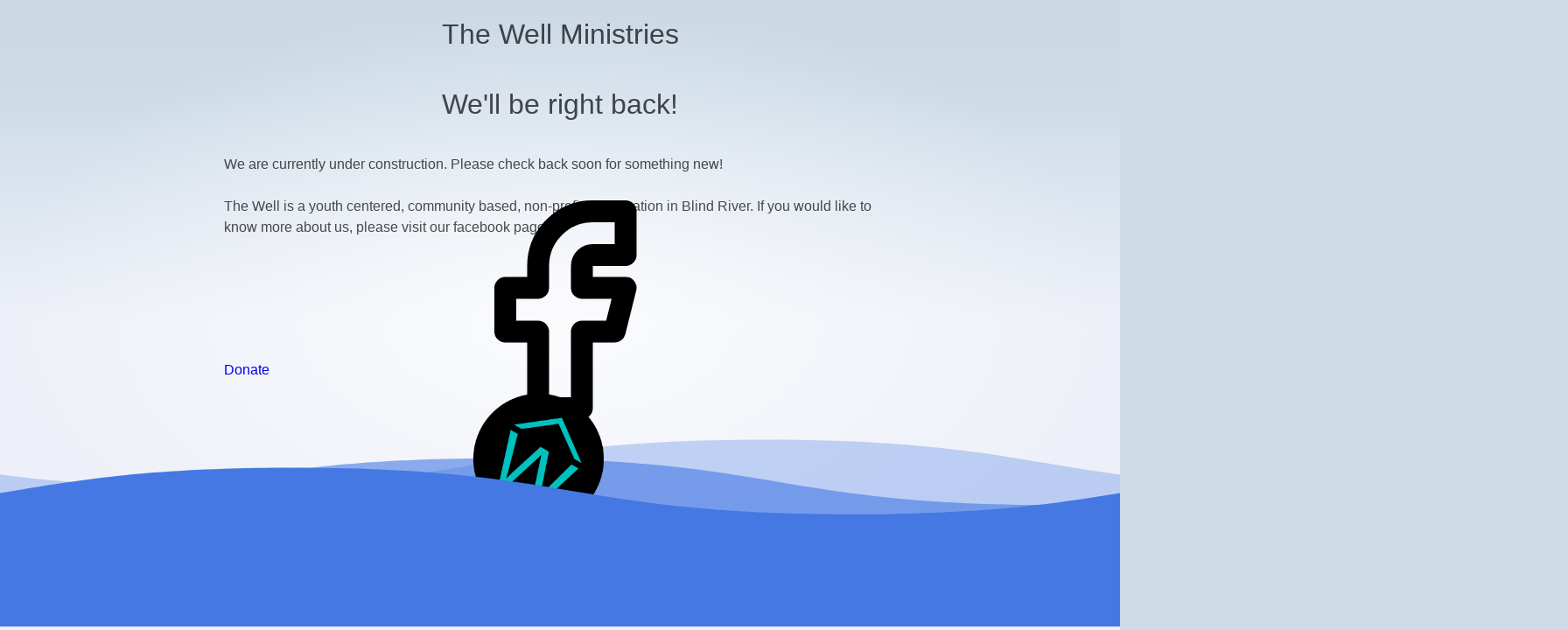

--- FILE ---
content_type: text/html;charset=utf-8
request_url: https://thewellministries.ca/
body_size: 1590
content:
<!doctype html>
<html lang="en">
	<head>
		<meta charset="utf-8" />
		<link rel="icon" href="./favicon.png" />
		<meta name="viewport" content="width=device-width, initial-scale=1" />
		
		<link href="./_app/immutable/assets/0.CLNTx7IQ.css" rel="stylesheet">
		<link href="./_app/immutable/assets/3.CPcq4FtJ.css" rel="stylesheet">
		<link rel="modulepreload" href="./_app/immutable/entry/start.C-tNhHkD.js">
		<link rel="modulepreload" href="./_app/immutable/chunks/D3T6b078.js">
		<link rel="modulepreload" href="./_app/immutable/chunks/BYJgDHT9.js">
		<link rel="modulepreload" href="./_app/immutable/chunks/DPvLOQoP.js">
		<link rel="modulepreload" href="./_app/immutable/entry/app.Drsey8TS.js">
		<link rel="modulepreload" href="./_app/immutable/chunks/BMH4HWez.js">
		<link rel="modulepreload" href="./_app/immutable/chunks/BdRIPS9x.js">
		<link rel="modulepreload" href="./_app/immutable/chunks/CCdRIkkm.js">
		<link rel="modulepreload" href="./_app/immutable/chunks/D2mmKmyC.js">
		<link rel="modulepreload" href="./_app/immutable/nodes/0.Cv_6Gcue.js">
		<link rel="modulepreload" href="./_app/immutable/chunks/DexYXd1f.js">
		<link rel="modulepreload" href="./_app/immutable/chunks/CmW2VdgG.js">
		<link rel="modulepreload" href="./_app/immutable/nodes/2.CXaD3D4U.js">
		<link rel="modulepreload" href="./_app/immutable/chunks/DbT8v-jZ.js">
		<link rel="modulepreload" href="./_app/immutable/chunks/BQ4RBEMR.js"><!--[--><meta name="description" content="The Well Ministries, Blind River" class="svelte-1v9w7hr"><!--]--><title>The Well</title>
	</head>
	<body data-sveltekit-preload-data="hover">
		<div style="display: contents"><!--[--><!--[--><!----><div class="app svelte-1ye2h4v"><main class="svelte-1ye2h4v"><!----><div class="text-column svelte-1v9w7hr"><h1 class="mb-1 svelte-1v9w7hr">The Well Ministries</h1> <h1 class="mb-1 svelte-1v9w7hr">We'll be right back!</h1> <p class="mb-1 text-center shadow-2xl p-[20px] text-muted inline-flex items-center rounded-lg p-2.5 hover:bg-gray-100 focus:outline-none focus:ring-4 focus:ring-gray-200 dark:text-gray-400 dark:hover:bg-gray-700 dark:focus:ring-gray-700 svelte-1v9w7hr">We are currently under construction. Please check back soon for something new! <br class="svelte-1v9w7hr"><br class="svelte-1v9w7hr"> The Well is a youth centered, community based, non-profit organization in Blind River. If you would like to know more about us, please visit our facebook page:</p> <p class="flex justify-center svelte-1v9w7hr"><a class="shadow-2xl p-[20px] text-muted inline-flex items-center rounded-lg p-2.5 text-[50px] hover:bg-gray-100 focus:outline-none focus:ring-4 focus:ring-gray-200 dark:text-gray-400 dark:hover:bg-gray-700 dark:focus:ring-gray-700 svelte-1v9w7hr" aria-label="Facebook" href="https://www.facebook.com/thewellministries.ca/"><svg style="transform: scale(3);" xmlns="http://www.w3.org/2000/svg" width="100" height="100" viewBox="0 0 24 24" fill="none" stroke="#000" stroke-width="2" stroke-linecap="round" stroke-linejoin="round" class="h-5 w-5 svelte-1v9w7hr"><path d="M7 10v4h3v7h4v-7h3l1 -4h-4v-2a1 1 0 0 1 1 -1h3v-4h-3a5 5 0 0 0 -5 5v2h-3" class="svelte-1v9w7hr"></path></svg></a> <a href="https://give.tithe.ly/?formId=13793357-6865-11ee-90fc-1260ab546d11" class="p-1 text-muted inline-flex items-center rounded-lg p-2.5 text-[50px] hover:bg-gray-100 focus:outline-none focus:ring-4 focus:ring-gray-200 dark:text-gray-400 dark:hover:bg-gray-700 dark:focus:ring-gray-700 font-black shadow-2xl text-black svelte-1v9w7hr">Donate</a></p></div> <footer class="svelte-1v9w7hr"><svg viewBox="0 0 120 28" class="svelte-1v9w7hr"><defs class="svelte-1v9w7hr"><mask id="xxx" class="svelte-1v9w7hr"><circle cx="7" cy="12" r="40" fill="#fff" class="svelte-1v9w7hr"></circle></mask><filter id="goo" class="svelte-1v9w7hr"><feGaussianBlur in="SourceGraphic" stdDeviation="2" result="blur" class="svelte-1v9w7hr"></feGaussianBlur><feColorMatrix in="blur" mode="matrix" values="
               1 0 0 0 0  
               0 1 0 0 0  
               0 0 1 0 0  
               0 0 0 13 -9" result="goo" class="svelte-1v9w7hr"></feColorMatrix><feBlend in="SourceGraphic" in2="goo" class="svelte-1v9w7hr"></feBlend></filter><path id="wave" d="M 0,10 C 30,10 30,15 60,15 90,15 90,10 120,10 150,10 150,15 180,15 210,15 210,10 240,10 v 28 h -240 z" class="svelte-1v9w7hr"></path></defs><use id="wave3" class="wave svelte-1v9w7hr" xlink:href="#wave" x="0" y="-2"></use><use id="wave2" class="wave svelte-1v9w7hr" xlink:href="#wave" x="0" y="0"></use><g class="topball svelte-1v9w7hr"><image x="50" y="0" width="15" height="15" xlink:href="/_app/immutable/assets/TheWellFloatie.D7ac_gWv.png" class="svelte-1v9w7hr"></image></g><g class="gooeff svelte-1v9w7hr"><circle class="drop drop1 svelte-1v9w7hr" cx="20" cy="2" r="1.8"></circle><circle class="drop drop2 svelte-1v9w7hr" cx="25" cy="2.5" r="1.5"></circle><circle class="drop drop3 svelte-1v9w7hr" cx="16" cy="2.8" r="1.2"></circle><use id="wave1" class="wave svelte-1v9w7hr" xlink:href="#wave" x="0" y="1"></use></g></svg></footer><!----><!----></main></div><!----><!--]--> <!--[!--><!--]--><!--]-->
			
			<script>
				{
					__sveltekit_dtry1e = {
						base: new URL(".", location).pathname.slice(0, -1)
					};

					const element = document.currentScript.parentElement;

					Promise.all([
						import("./_app/immutable/entry/start.C-tNhHkD.js"),
						import("./_app/immutable/entry/app.Drsey8TS.js")
					]).then(([kit, app]) => {
						kit.start(app, element, {
							node_ids: [0, 2],
							data: [null,null],
							form: null,
							error: null
						});
					});
				}
			</script>
		</div>
	</body>
</html>


--- FILE ---
content_type: text/css
request_url: https://thewellministries.ca/_app/immutable/assets/3.CPcq4FtJ.css
body_size: 437
content:
@import"https://fonts.googleapis.com/css?family=Lato:400,400i,700";footer.svelte-1v9w7hr{width:100vw;position:fixed;bottom:0}svg.svelte-1v9w7hr{width:100%}.topball.svelte-1v9w7hr{animation:svelte-1v9w7hr-ball 1.5s ease-in-out;animation-iteration-count:infinite;animation-direction:alternate;animation-delay:1.5s;cursor:pointer}.wave.svelte-1v9w7hr{animation:svelte-1v9w7hr-wave 3s linear;animation-iteration-count:infinite;fill:#4478e3}.drop.svelte-1v9w7hr{fill:transparent;animation:svelte-1v9w7hr-drop 5s ease infinite normal;stroke:#4478e3;stroke-width:.5;opacity:.6;transform:translateY(80%)}.drop1.svelte-1v9w7hr{transform-origin:20px 3px}.drop2.svelte-1v9w7hr{animation-delay:3s;animation-duration:3s;transform-origin:25px 3px}.drop3.svelte-1v9w7hr{animation-delay:-2s;animation-duration:3.4s;transform-origin:16px 3px}.gooeff.svelte-1v9w7hr{filter:url(#goo)}#wave2.svelte-1v9w7hr{animation-duration:5s;animation-direction:reverse;opacity:.6}#wave3.svelte-1v9w7hr{animation-duration:7s;opacity:.3}@keyframes svelte-1v9w7hr-drop{0%{transform:translateY(80%);opacity:.6}80%{transform:translateY(80%);opacity:.6}90%{transform:translateY(10%);opacity:.6}to{transform:translateY(0) scale(1.5);stroke-width:.2;opacity:0}}@keyframes svelte-1v9w7hr-wave{to{transform:translate(-100%)}}@keyframes svelte-1v9w7hr-ball{to{transform:translateY(20%)}}


--- FILE ---
content_type: text/javascript
request_url: https://thewellministries.ca/_app/immutable/chunks/BdRIPS9x.js
body_size: 260
content:
import{c as _,b as o,H as f,h as a,a as c,g as d,s as i,d as s,f as r,i as u}from"./BYJgDHT9.js";let e;function g(){e=void 0}function p(h){let t=null,l=a;var n;if(a){for(t=r,e===void 0&&(e=u(document.head));e!==null&&(e.nodeType!==8||e.data!==c);)e=d(e);e===null?i(!1):e=s(d(e))}a||(n=document.head.appendChild(_()));try{o(()=>h(n),f)}finally{l&&(i(!0),e=r,s(t))}}export{p as h,g as r};


--- FILE ---
content_type: text/javascript
request_url: https://thewellministries.ca/_app/immutable/chunks/DPvLOQoP.js
body_size: 209
content:
import{u as o,m as t,o as c,p as u}from"./BYJgDHT9.js";function l(n){throw new Error("https://svelte.dev/e/lifecycle_outside_component")}function r(n){t===null&&l(),c&&t.l!==null?a(t).m.push(n):o(()=>{const e=u(n);if(typeof e=="function")return e})}function a(n){var e=n.l;return e.u??(e.u={a:[],b:[],m:[]})}export{r as o};


--- FILE ---
content_type: text/javascript
request_url: https://thewellministries.ca/_app/immutable/chunks/DexYXd1f.js
body_size: 38
content:
import{e}from"./BYJgDHT9.js";e();


--- FILE ---
content_type: text/javascript
request_url: https://thewellministries.ca/_app/immutable/entry/app.Drsey8TS.js
body_size: 2731
content:
const __vite__mapDeps=(i,m=__vite__mapDeps,d=(m.f||(m.f=["../nodes/0.Cv_6Gcue.js","../chunks/CCdRIkkm.js","../chunks/BYJgDHT9.js","../chunks/DexYXd1f.js","../chunks/CmW2VdgG.js","../chunks/D3T6b078.js","../chunks/DPvLOQoP.js","../assets/0.CLNTx7IQ.css","../nodes/1.BjJHidGD.js","../chunks/BMH4HWez.js","../chunks/BdRIPS9x.js","../nodes/2.CXaD3D4U.js","../chunks/DbT8v-jZ.js","../chunks/BQ4RBEMR.js","../assets/3.CPcq4FtJ.css","../nodes/3.fC_ceFlP.js","../nodes/4.DCJPPmr3.js","../chunks/CLM1rDWV.js","../nodes/5.ii9J9FmB.js","../chunks/D2mmKmyC.js","../assets/5.yeGN9jlM.css","../nodes/6.qOZWDlbN.js","../assets/6.Dv9QCmvw.css"])))=>i.map(i=>d[i]);
var W=e=>{throw TypeError(e)};var Y=(e,t,r)=>t.has(e)||W("Cannot "+r);var l=(e,t,r)=>(Y(e,t,"read from private field"),r?r.call(e):t.get(e)),S=(e,t,r)=>t.has(e)?W("Cannot add the same private member more than once"):t instanceof WeakSet?t.add(e):t.set(e,r),C=(e,t,r,i)=>(Y(e,t,"write to private field"),i?i.call(e,r):t.set(e,r),r);import{h as z,T as K,b as Q,V as X,Z as $,_ as tt,f as et,au as rt,av as st,p as at,af as nt,S as ot,M as A,a0 as it,z as v,aw as ct,ag as lt,a1 as ut,C as ft,w as dt,u as mt,ax as V,ay as ht,k as x,j as _t,F as vt,l as gt,r as yt,B as D,E as Et}from"../chunks/BYJgDHT9.js";import{h as Pt,m as Rt,u as bt,s as wt}from"../chunks/BMH4HWez.js";import{t as N,a as w,c as I,d as kt}from"../chunks/CCdRIkkm.js";import{p as j,a as Tt,i as p}from"../chunks/D2mmKmyC.js";import{o as Ot}from"../chunks/DPvLOQoP.js";function B(e,t,r){z&&K();var i=e,n,o;Q(()=>{n!==(n=t())&&(o&&(tt(o),o=null),n&&(o=$(()=>r(i,n))))},X),z&&(i=et)}function G(e,t){return e===t||(e==null?void 0:e[ot])===t}function q(e={},t,r,i){return rt(()=>{var n,o;return st(()=>{n=o,o=[],at(()=>{e!==r(...o)&&(t(e,...o),n&&G(r(...n),e)&&t(null,...n))})}),()=>{nt(()=>{o&&G(r(...o),e)&&t(null,...o)})}}),e}function xt(e){return class extends At{constructor(t){super({component:e,...t})}}}var g,f;class At{constructor(t){S(this,g);S(this,f);var o;var r=new Map,i=(a,s)=>{var d=ut(s);return r.set(a,d),d};const n=new Proxy({...t.props||{},$$events:{}},{get(a,s){return v(r.get(s)??i(s,Reflect.get(a,s)))},has(a,s){return s===it?!0:(v(r.get(s)??i(s,Reflect.get(a,s))),Reflect.has(a,s))},set(a,s,d){return A(r.get(s)??i(s,d),d),Reflect.set(a,s,d)}});C(this,f,(t.hydrate?Pt:Rt)(t.component,{target:t.target,anchor:t.anchor,props:n,context:t.context,intro:t.intro??!1,recover:t.recover})),(!((o=t==null?void 0:t.props)!=null&&o.$$host)||t.sync===!1)&&ct(),C(this,g,n.$$events);for(const a of Object.keys(l(this,f)))a==="$set"||a==="$destroy"||a==="$on"||lt(this,a,{get(){return l(this,f)[a]},set(s){l(this,f)[a]=s},enumerable:!0});l(this,f).$set=a=>{Object.assign(n,a)},l(this,f).$destroy=()=>{bt(l(this,f))}}$set(t){l(this,f).$set(t)}$on(t,r){l(this,g)[t]=l(this,g)[t]||[];const i=(...n)=>r.call(this,...n);return l(this,g)[t].push(i),()=>{l(this,g)[t]=l(this,g)[t].filter(n=>n!==i)}}$destroy(){l(this,f).$destroy()}}g=new WeakMap,f=new WeakMap;const Lt="modulepreload",St=function(e,t){return new URL(e,t).href},M={},R=function(t,r,i){let n=Promise.resolve();if(r&&r.length>0){const a=document.getElementsByTagName("link"),s=document.querySelector("meta[property=csp-nonce]"),d=(s==null?void 0:s.nonce)||(s==null?void 0:s.getAttribute("nonce"));n=Promise.allSettled(r.map(u=>{if(u=St(u,i),u in M)return;M[u]=!0;const y=u.endsWith(".css"),L=y?'[rel="stylesheet"]':"";if(!!i)for(let E=a.length-1;E>=0;E--){const c=a[E];if(c.href===u&&(!y||c.rel==="stylesheet"))return}else if(document.querySelector(`link[href="${u}"]${L}`))return;const h=document.createElement("link");if(h.rel=y?"stylesheet":Lt,y||(h.as="script"),h.crossOrigin="",h.href=u,d&&h.setAttribute("nonce",d),document.head.appendChild(h),y)return new Promise((E,c)=>{h.addEventListener("load",E),h.addEventListener("error",()=>c(new Error(`Unable to preload CSS for ${u}`)))})}))}function o(a){const s=new Event("vite:preloadError",{cancelable:!0});if(s.payload=a,window.dispatchEvent(s),!s.defaultPrevented)throw a}return n.then(a=>{for(const s of a||[])s.status==="rejected"&&o(s.reason);return t().catch(o)})},zt={};var Ct=N('<div id="svelte-announcer" aria-live="assertive" aria-atomic="true" style="position: absolute; left: 0; top: 0; clip: rect(0 0 0 0); clip-path: inset(50%); overflow: hidden; white-space: nowrap; width: 1px; height: 1px"><!></div>'),Vt=N("<!> <!>",1);function Dt(e,t){ft(t,!0);let r=j(t,"components",23,()=>[]),i=j(t,"data_0",3,null),n=j(t,"data_1",3,null);dt(()=>t.stores.page.set(t.page)),mt(()=>{t.stores,t.page,t.constructors,r(),t.form,i(),n(),t.stores.page.notify()});let o=V(!1),a=V(!1),s=V(null);Ot(()=>{const c=t.stores.page.subscribe(()=>{v(o)&&(A(a,!0),ht().then(()=>{A(s,Tt(document.title||"untitled page"))}))});return A(o,!0),c});const d=D(()=>t.constructors[1]);var u=Vt(),y=x(u);{var L=c=>{var _=I();const k=D(()=>t.constructors[0]);var T=x(_);B(T,()=>v(k),(P,b)=>{q(b(P,{get data(){return i()},get form(){return t.form},children:(m,pt)=>{var U=I(),Z=x(U);B(Z,()=>v(d),(H,J)=>{q(J(H,{get data(){return n()},get form(){return t.form}}),O=>r()[1]=O,()=>{var O;return(O=r())==null?void 0:O[1]})}),w(m,U)},$$slots:{default:!0}}),m=>r()[0]=m,()=>{var m;return(m=r())==null?void 0:m[0]})}),w(c,_)},F=c=>{var _=I();const k=D(()=>t.constructors[0]);var T=x(_);B(T,()=>v(k),(P,b)=>{q(b(P,{get data(){return i()},get form(){return t.form}}),m=>r()[0]=m,()=>{var m;return(m=r())==null?void 0:m[0]})}),w(c,_)};p(y,c=>{t.constructors[1]?c(L):c(F,!1)})}var h=_t(y,2);{var E=c=>{var _=Ct(),k=gt(_);{var T=P=>{var b=kt();Et(()=>wt(b,v(s))),w(P,b)};p(k,P=>{v(a)&&P(T)})}yt(_),w(c,_)};p(h,c=>{v(o)&&c(E)})}w(e,u),vt()}const Gt=xt(Dt),Mt=[()=>R(()=>import("../nodes/0.Cv_6Gcue.js"),__vite__mapDeps([0,1,2,3,4,5,6,7]),import.meta.url),()=>R(()=>import("../nodes/1.BjJHidGD.js"),__vite__mapDeps([8,1,2,3,9,10,4,5,6]),import.meta.url),()=>R(()=>import("../nodes/2.CXaD3D4U.js"),__vite__mapDeps([11,1,2,3,10,12,13,14]),import.meta.url),()=>R(()=>import("../nodes/3.fC_ceFlP.js"),__vite__mapDeps([15,1,2,3,10,12,13,14]),import.meta.url),()=>R(()=>import("../nodes/4.DCJPPmr3.js"),__vite__mapDeps([16,17,2,1,3,10]),import.meta.url),()=>R(()=>import("../nodes/5.ii9J9FmB.js"),__vite__mapDeps([18,1,2,9,10,19,12,5,6,20]),import.meta.url),()=>R(()=>import("../nodes/6.qOZWDlbN.js"),__vite__mapDeps([21,17,2,1,3,10,22]),import.meta.url)],Nt=[],Zt={"/":[2],"/TheWell":[3],"/about":[4],"/sverdle":[-6],"/sverdle/how-to-play":[6]},It={handleError:({error:e})=>{console.error(e)},reroute:()=>{},transport:{}},jt=Object.fromEntries(Object.entries(It.transport).map(([e,t])=>[e,t.decode])),Ht=!1,Jt=(e,t)=>jt[e](t);export{Jt as decode,jt as decoders,Zt as dictionary,Ht as hash,It as hooks,zt as matchers,Mt as nodes,Gt as root,Nt as server_loads};


--- FILE ---
content_type: text/javascript
request_url: https://thewellministries.ca/_app/immutable/chunks/CCdRIkkm.js
body_size: 501
content:
import{i as f,ap as p,aq as h,ar as E,P as _,h as s,f as o,T,c as i,d as g}from"./BYJgDHT9.js";function y(r){var t=document.createElement("template");return t.innerHTML=r,t.content}function n(r,t){var e=_;e.nodes_start===null&&(e.nodes_start=r,e.nodes_end=t)}function M(r,t){var e=(t&h)!==0,c=(t&E)!==0,a,m=!r.startsWith("<!>");return()=>{if(s)return n(o,null),o;a===void 0&&(a=y(m?r:"<!>"+r),e||(a=f(a)));var d=c||p?document.importNode(a,!0):a.cloneNode(!0);if(e){var l=f(d),v=d.lastChild;n(l,v)}else n(d,d);return d}}function N(r=""){if(!s){var t=i(r+"");return n(t,t),t}var e=o;return e.nodeType!==3&&(e.before(e=i()),g(e)),n(e,e),e}function P(){if(s)return n(o,null),o;var r=document.createDocumentFragment(),t=document.createComment(""),e=i();return r.append(t,e),n(t,e),r}function L(r,t){if(s){_.nodes_end=o,T();return}r!==null&&r.before(t)}const w="5";var u;typeof window<"u"&&((u=window.__svelte??(window.__svelte={})).v??(u.v=new Set)).add(w);export{L as a,n as b,P as c,N as d,M as t};


--- FILE ---
content_type: text/javascript
request_url: https://thewellministries.ca/_app/immutable/chunks/BQ4RBEMR.js
body_size: 101
content:
const e=""+new URL("../assets/TheWellFloatie.D7ac_gWv.png",import.meta.url).href;export{e as t};


--- FILE ---
content_type: text/javascript
request_url: https://thewellministries.ca/_app/immutable/nodes/0.Cv_6Gcue.js
body_size: 329
content:
import{t as p,a as v}from"../chunks/CCdRIkkm.js";import{b as c,V as f,Z as l,as as d,at as m,h,f as y,l as i,r as o}from"../chunks/BYJgDHT9.js";import"../chunks/DexYXd1f.js";import"../chunks/CmW2VdgG.js";function u(s,n,...a){var e=s,t=d,r;c(()=>{t!==(t=n())&&(r&&(m(r),r=null),r=l(()=>t(e,...a)))},f),h&&(e=y)}var _=p('<div class="app svelte-1ye2h4v"><main class="svelte-1ye2h4v"><!></main></div>');function F(s,n){var a=_(),e=i(a),t=i(e);u(t,()=>n.children),o(e),o(a),v(s,a)}export{F as component};


--- FILE ---
content_type: text/javascript
request_url: https://thewellministries.ca/_app/immutable/nodes/2.CXaD3D4U.js
body_size: 1302
content:
import{t as v,a as o}from"../chunks/CCdRIkkm.js";import"../chunks/DexYXd1f.js";import{j as i,k as g,$ as f,l as e,r,n as w}from"../chunks/BYJgDHT9.js";import{h as u}from"../chunks/BdRIPS9x.js";import{s as p}from"../chunks/DbT8v-jZ.js";import{t as x}from"../chunks/BQ4RBEMR.js";const m=!0,T=Object.freeze(Object.defineProperty({__proto__:null,prerender:m},Symbol.toStringTag,{value:"Module"}));var y=v('<meta name="description" content="The Well Ministries, Blind River" class="svelte-1v9w7hr">'),b=v(`<div class="text-column svelte-1v9w7hr"><h1 class="mb-1 svelte-1v9w7hr">The Well Ministries</h1> <h1 class="mb-1 svelte-1v9w7hr">We'll be right back!</h1> <p class="mb-1 text-center shadow-2xl p-[20px] text-muted inline-flex items-center rounded-lg p-2.5 hover:bg-gray-100 focus:outline-none focus:ring-4 focus:ring-gray-200 dark:text-gray-400 dark:hover:bg-gray-700 dark:focus:ring-gray-700 svelte-1v9w7hr">We are currently under construction. Please check back soon for something new! <br class="svelte-1v9w7hr"><br class="svelte-1v9w7hr"> The Well is a youth centered, community based, non-profit organization in Blind River. If you would like to know more about us, please visit our facebook page:</p> <p class="flex justify-center svelte-1v9w7hr"><a class="shadow-2xl p-[20px] text-muted inline-flex items-center rounded-lg p-2.5 text-[50px] hover:bg-gray-100 focus:outline-none focus:ring-4 focus:ring-gray-200 dark:text-gray-400 dark:hover:bg-gray-700 dark:focus:ring-gray-700 svelte-1v9w7hr" aria-label="Facebook" href="https://www.facebook.com/thewellministries.ca/"><svg style="transform: scale(3);" xmlns="http://www.w3.org/2000/svg" width="100" height="100" viewBox="0 0 24 24" fill="none" stroke="#000" stroke-width="2" stroke-linecap="round" stroke-linejoin="round" class="h-5 w-5 svelte-1v9w7hr"><path d="M7 10v4h3v7h4v-7h3l1 -4h-4v-2a1 1 0 0 1 1 -1h3v-4h-3a5 5 0 0 0 -5 5v2h-3" class="svelte-1v9w7hr"></path></svg></a> <a href="https://give.tithe.ly/?formId=13793357-6865-11ee-90fc-1260ab546d11" class="p-1 text-muted inline-flex items-center rounded-lg p-2.5 text-[50px] hover:bg-gray-100 focus:outline-none focus:ring-4 focus:ring-gray-200 dark:text-gray-400 dark:hover:bg-gray-700 dark:focus:ring-gray-700 font-black shadow-2xl text-black svelte-1v9w7hr">Donate</a></p></div> <footer class="svelte-1v9w7hr"><svg viewBox="0 0 120 28" class="svelte-1v9w7hr"><defs class="svelte-1v9w7hr"><mask id="xxx" class="svelte-1v9w7hr"><circle cx="7" cy="12" r="40" fill="#fff" class="svelte-1v9w7hr"></circle></mask><filter id="goo" class="svelte-1v9w7hr"><feGaussianBlur in="SourceGraphic" stdDeviation="2" result="blur" class="svelte-1v9w7hr"></feGaussianBlur><feColorMatrix in="blur" mode="matrix" values="
               1 0 0 0 0  
               0 1 0 0 0  
               0 0 1 0 0  
               0 0 0 13 -9" result="goo" class="svelte-1v9w7hr"></feColorMatrix><feBlend in="SourceGraphic" in2="goo" class="svelte-1v9w7hr"></feBlend></filter><path id="wave" d="M 0,10 C 30,10 30,15 60,15 90,15 90,10 120,10 150,10 150,15 180,15 210,15 210,10 240,10 v 28 h -240 z" class="svelte-1v9w7hr"></path></defs><use id="wave3" class="wave svelte-1v9w7hr" xlink:href="#wave" x="0" y="-2"></use><use id="wave2" class="wave svelte-1v9w7hr" xlink:href="#wave" x="0" y="0"></use><g class="topball svelte-1v9w7hr"><image x="50" y="0" width="15" height="15" class="svelte-1v9w7hr"></image></g><g class="gooeff svelte-1v9w7hr"><circle class="drop drop1 svelte-1v9w7hr" cx="20" cy="2" r="1.8"></circle><circle class="drop drop2 svelte-1v9w7hr" cx="25" cy="2.5" r="1.5"></circle><circle class="drop drop3 svelte-1v9w7hr" cx="16" cy="2.8" r="1.2"></circle><use id="wave1" class="wave svelte-1v9w7hr" xlink:href="#wave" x="0" y="1"></use></g></svg></footer>`,1);function G(c){var s=b();u(h=>{var d=y();f.title="The Well",o(h,d)});var t=i(g(s),2),a=e(t),l=i(e(a),3),n=e(l);p(n,"xlink:href",x),r(l),w(),r(a),r(t),o(c,s)}export{G as component,T as universal};


--- FILE ---
content_type: text/javascript
request_url: https://thewellministries.ca/_app/immutable/chunks/D2mmKmyC.js
body_size: 1705
content:
import{S as N,G as F,I as H,J as S,K as V,z as I,U as g,M as m,O as D,P as $,Q as J,t as Q,R as W,b as X,h as q,T as k,V as x,a as p,W as ee,X as ae,d as re,s as M,Y as U,Z as C,_ as G,f as ne,B as K,p as Z,a0 as te,a1 as fe,a2 as ie,a3 as se,a4 as ue,a5 as le,a6 as ve,a7 as _e,a8 as de,o as ce,a9 as be,aa as ge}from"./BYJgDHT9.js";function A(t,v=null,P){if(typeof t!="object"||t===null||N in t)return t;const u=Q(t);if(u!==F&&u!==H)return t;var f=new Map,_=W(t),d=S(0);_&&f.set("length",S(t.length));var o;return new Proxy(t,{defineProperty(i,e,a){(!("value"in a)||a.configurable===!1||a.enumerable===!1||a.writable===!1)&&J();var n=f.get(e);return n===void 0?(n=S(a.value),f.set(e,n)):m(n,A(a.value,o)),!0},deleteProperty(i,e){var a=f.get(e);if(a===void 0)e in i&&f.set(e,S(g));else{if(_&&typeof e=="string"){var n=f.get("length"),r=Number(e);Number.isInteger(r)&&r<n.v&&m(n,r)}m(a,g),j(d)}return!0},get(i,e,a){var c;if(e===N)return t;var n=f.get(e),r=e in i;if(n===void 0&&(!r||(c=D(i,e))!=null&&c.writable)&&(n=S(A(r?i[e]:g,o)),f.set(e,n)),n!==void 0){var s=I(n);return s===g?void 0:s}return Reflect.get(i,e,a)},getOwnPropertyDescriptor(i,e){var a=Reflect.getOwnPropertyDescriptor(i,e);if(a&&"value"in a){var n=f.get(e);n&&(a.value=I(n))}else if(a===void 0){var r=f.get(e),s=r==null?void 0:r.v;if(r!==void 0&&s!==g)return{enumerable:!0,configurable:!0,value:s,writable:!0}}return a},has(i,e){var s;if(e===N)return!0;var a=f.get(e),n=a!==void 0&&a.v!==g||Reflect.has(i,e);if(a!==void 0||$!==null&&(!n||(s=D(i,e))!=null&&s.writable)){a===void 0&&(a=S(n?A(i[e],o):g),f.set(e,a));var r=I(a);if(r===g)return!1}return n},set(i,e,a,n){var h;var r=f.get(e),s=e in i;if(_&&e==="length")for(var c=a;c<r.v;c+=1){var y=f.get(c+"");y!==void 0?m(y,g):c in i&&(y=S(g),f.set(c+"",y))}r===void 0?(!s||(h=D(i,e))!=null&&h.writable)&&(r=S(void 0),m(r,A(a,o)),f.set(e,r)):(s=r.v!==g,m(r,A(a,o)));var b=Reflect.getOwnPropertyDescriptor(i,e);if(b!=null&&b.set&&b.set.call(n,a),!s){if(_&&typeof e=="string"){var E=f.get("length"),O=Number(e);Number.isInteger(O)&&O>=E.v&&m(E,O+1)}j(d)}return!0},ownKeys(i){I(d);var e=Reflect.ownKeys(i).filter(r=>{var s=f.get(r);return s===void 0||s.v!==g});for(var[a,n]of f)n.v!==g&&!(a in i)&&e.push(a);return e},setPrototypeOf(){V()}})}function j(t,v=1){m(t,t.v+v)}function Ie(t,v,[P,u]=[0,0]){q&&P===0&&k();var f=t,_=null,d=null,o=g,i=P>0?x:0,e=!1;const a=(r,s=!0)=>{e=!0,n(s,r)},n=(r,s)=>{if(o===(o=r))return;let c=!1;if(q&&u!==-1){if(P===0){const b=f.data;b===p?u=0:b===ee?u=1/0:(u=parseInt(b.substring(1)),u!==u&&(u=o?1/0:-1))}const y=u>P;!!o===y&&(f=ae(),re(f),M(!1),c=!0,u=-1)}o?(_?U(_):s&&(_=C(()=>s(f))),d&&G(d,()=>{d=null})):(d?U(d):s&&(d=C(()=>s(f,[P+1,u]))),_&&G(_,()=>{_=null})),c&&M(!0)};X(()=>{e=!1,v(a),e||n(null,null)},i),q&&(f=ne)}let w=!1;function oe(t){var v=w;try{return w=!1,[t(),w]}finally{w=v}}function z(t){var v;return((v=t.ctx)==null?void 0:v.d)??!1}function ye(t,v,P,u){var B;var f=(P&ge)!==0,_=!ce||(P&be)!==0,d=(P&ie)!==0,o=(P&de)!==0,i=!1,e;d?[e,i]=oe(()=>t[v]):e=t[v];var a=N in t||te in t,n=d&&(((B=D(t,v))==null?void 0:B.set)??(a&&v in t&&(l=>t[v]=l)))||void 0,r=u,s=!0,c=!1,y=()=>(c=!0,s&&(s=!1,o?r=Z(u):r=u),r);e===void 0&&u!==void 0&&(n&&_&&se(),e=y(),n&&n(e));var b;if(_)b=()=>{var l=t[v];return l===void 0?y():(s=!0,c=!1,l)};else{var E=(f?K:le)(()=>t[v]);E.f|=ue,b=()=>{var l=I(E);return l!==void 0&&(r=void 0),l===void 0?r:l}}if((P&ve)===0)return b;if(n){var O=t.$$legacy;return function(l,T){return arguments.length>0?((!_||!T||O||i)&&n(T?b():l),l):b()}}var h=!1,L=fe(e),R=K(()=>{var l=b(),T=I(L);return h?(h=!1,T):L.v=l});return d&&I(R),f||(R.equals=_e),function(l,T){if(arguments.length>0){const Y=T?I(R):_&&d?A(l):l;if(!R.equals(Y)){if(h=!0,m(L,Y),c&&r!==void 0&&(r=Y),z(R))return l;Z(()=>I(R))}return l}return z(R)?R.v:I(R)}}export{A as a,Ie as i,ye as p};


--- FILE ---
content_type: text/javascript
request_url: https://thewellministries.ca/_app/immutable/chunks/BYJgDHT9.js
body_size: 4783
content:
const bn=!1;var Pn=Array.isArray,Kt=Array.prototype.indexOf,Fn=Array.from,Mn=Object.defineProperty,ct=Object.getOwnPropertyDescriptor,$t=Object.getOwnPropertyDescriptors,qn=Object.prototype,Ln=Array.prototype,Zt=Object.getPrototypeOf;const Yn=()=>{};function Hn(t){return t()}function wt(t){for(var n=0;n<t.length;n++)t[n]()}const g=2,yt=4,Q=8,ot=16,k=32,b=64,G=128,y=256,K=512,d=1024,D=2048,P=4096,N=8192,tt=16384,zt=32768,gt=65536,jn=1<<17,Jt=1<<19,Tt=1<<20,vt=Symbol("$state"),Bn=Symbol("legacy props"),Un=Symbol("");function mt(t){return t===this.v}function Wt(t,n){return t!=t?n==n:t!==n||t!==null&&typeof t=="object"||typeof t=="function"}function At(t){return!Wt(t,this.v)}function Xt(t){throw new Error("https://svelte.dev/e/effect_in_teardown")}function Qt(){throw new Error("https://svelte.dev/e/effect_in_unowned_derived")}function tn(t){throw new Error("https://svelte.dev/e/effect_orphan")}function nn(){throw new Error("https://svelte.dev/e/effect_update_depth_exceeded")}function Vn(){throw new Error("https://svelte.dev/e/hydration_failed")}function Gn(t){throw new Error("https://svelte.dev/e/props_invalid_value")}function Kn(){throw new Error("https://svelte.dev/e/state_descriptors_fixed")}function $n(){throw new Error("https://svelte.dev/e/state_prototype_fixed")}function rn(){throw new Error("https://svelte.dev/e/state_unsafe_local_read")}function en(){throw new Error("https://svelte.dev/e/state_unsafe_mutation")}let nt=!1;function Zn(){nt=!0}const zn=1,Jn=2,Wn=4,Xn=8,Qn=16,tr=1,nr=2,rr=4,er=8,lr=16,ar=1,sr=2,ln="[",an="[!",sn="]",xt={},ur=Symbol(),or="http://www.w3.org/1999/xhtml";function kt(t){console.warn("https://svelte.dev/e/hydration_mismatch")}let i=null;function pt(t){i=t}function fr(t,n=!1,r){var e=i={p:i,c:null,d:!1,e:null,m:!1,s:t,x:null,l:null};nt&&!n&&(i.l={s:null,u:null,r1:[],r2:ft(!1)}),hn(()=>{e.d=!0})}function ir(t){const n=i;if(n!==null){const s=n.e;if(s!==null){var r=o,e=u;n.e=null;try{for(var a=0;a<s.length;a++){var l=s[a];J(l.effect),z(l.reaction),bt(l.fn)}}finally{J(r),z(e)}}i=n.p,n.m=!0}return{}}function rt(){return!nt||i!==null&&i.l===null}const q=new Map;function ft(t,n){var r={f:0,v:t,reactions:null,equals:mt,rv:0,wv:0};return r}function _r(t){return un(ft(t))}function cr(t,n=!1){var e;const r=ft(t);return n||(r.equals=At),nt&&i!==null&&i.l!==null&&((e=i.l).s??(e.s=[])).push(r),r}function un(t){return u!==null&&!w&&(u.f&g)!==0&&(A===null?mn([t]):A.push(t)),t}function vr(t,n){return u!==null&&!w&&rt()&&(u.f&(g|ot))!==0&&(A===null||!A.includes(t))&&en(),on(t,n)}function on(t,n){if(!t.equals(n)){var r=t.v;j?q.set(t,n):q.set(t,r),t.v=n,t.wv=Bt(),It(t,D),rt()&&o!==null&&(o.f&d)!==0&&(o.f&(k|b))===0&&(E===null?An([t]):E.push(t))}return n}function It(t,n){var r=t.reactions;if(r!==null)for(var e=rt(),a=r.length,l=0;l<a;l++){var s=r[l],f=s.f;(f&D)===0&&(!e&&s===o||(x(s,n),(f&(d|y))!==0&&((f&g)!==0?It(s,P):lt(s))))}}let S=!1;function pr(t){S=t}let T;function L(t){if(t===null)throw kt(),xt;return T=t}function hr(){return L(C(T))}function dr(t){if(S){if(C(T)!==null)throw kt(),xt;T=t}}function Er(t=1){if(S){for(var n=t,r=T;n--;)r=C(r);T=r}}function wr(){for(var t=0,n=T;;){if(n.nodeType===8){var r=n.data;if(r===sn){if(t===0)return n;t-=1}else(r===ln||r===an)&&(t+=1)}var e=C(n);n.remove(),n=e}}var ht,fn,_n,Dt,Rt;function yr(){if(ht===void 0){ht=window,fn=document,_n=/Firefox/.test(navigator.userAgent);var t=Element.prototype,n=Node.prototype;Dt=ct(n,"firstChild").get,Rt=ct(n,"nextSibling").get,t.__click=void 0,t.__className=void 0,t.__attributes=null,t.__style=void 0,t.__e=void 0,Text.prototype.__t=void 0}}function at(t=""){return document.createTextNode(t)}function st(t){return Dt.call(t)}function C(t){return Rt.call(t)}function gr(t,n){if(!S)return st(t);var r=st(T);if(r===null)r=T.appendChild(at());else if(n&&r.nodeType!==3){var e=at();return r==null||r.before(e),L(e),e}return L(r),r}function Tr(t,n){if(!S){var r=st(t);return r instanceof Comment&&r.data===""?C(r):r}return T}function mr(t,n=1,r=!1){let e=S?T:t;for(var a;n--;)a=e,e=C(e);if(!S)return e;var l=e==null?void 0:e.nodeType;if(r&&l!==3){var s=at();return e===null?a==null||a.after(s):e.before(s),L(s),s}return L(e),e}function Ar(t){t.textContent=""}function St(t){var n=g|D,r=u!==null&&(u.f&g)!==0?u:null;return o===null||r!==null&&(r.f&y)!==0?n|=y:o.f|=Tt,{ctx:i,deps:null,effects:null,equals:mt,f:n,fn:t,reactions:null,rv:0,v:null,wv:0,parent:r??o}}function xr(t){const n=St(t);return n.equals=At,n}function Ot(t){var n=t.effects;if(n!==null){t.effects=null;for(var r=0;r<n.length;r+=1)O(n[r])}}function cn(t){for(var n=t.parent;n!==null;){if((n.f&g)===0)return n;n=n.parent}return null}function vn(t){var n,r=o;J(cn(t));try{Ot(t),n=Vt(t)}finally{J(r)}return n}function Ct(t){var n=vn(t),r=(I||(t.f&y)!==0)&&t.deps!==null?P:d;x(t,r),t.equals(n)||(t.v=n,t.wv=Bt())}function Nt(t){o===null&&u===null&&tn(),u!==null&&(u.f&y)!==0&&o===null&&Qt(),j&&Xt()}function pn(t,n){var r=n.last;r===null?n.last=n.first=t:(r.next=t,t.prev=r,n.last=t)}function F(t,n,r,e=!0){var a=o,l={ctx:i,deps:null,nodes_start:null,nodes_end:null,f:t|D,first:null,fn:n,last:null,next:null,parent:a,prev:null,teardown:null,transitions:null,wv:0};if(r)try{it(l),l.f|=zt}catch(_){throw O(l),_}else n!==null&&lt(l);var s=r&&l.deps===null&&l.first===null&&l.nodes_start===null&&l.teardown===null&&(l.f&(Tt|G))===0;if(!s&&e&&(a!==null&&pn(l,a),u!==null&&(u.f&g)!==0)){var f=u;(f.effects??(f.effects=[])).push(l)}return l}function kr(){return u!==null&&!w}function hn(t){const n=F(Q,null,!1);return x(n,d),n.teardown=t,n}function Ir(t){Nt();var n=o!==null&&(o.f&k)!==0&&i!==null&&!i.m;if(n){var r=i;(r.e??(r.e=[])).push({fn:t,effect:o,reaction:u})}else{var e=bt(t);return e}}function Dr(t){return Nt(),dn(t)}function Rr(t){const n=F(b,t,!0);return(r={})=>new Promise(e=>{r.outro?yn(n,()=>{O(n),e(void 0)}):(O(n),e(void 0))})}function bt(t){return F(yt,t,!1)}function dn(t){return F(Q,t,!0)}function Sr(t,n=[],r=St){const e=n.map(r);return En(()=>t(...e.map(Cn)))}function En(t,n=0){return F(Q|ot|n,t,!0)}function Or(t,n=!0){return F(Q|k,t,!0,n)}function Pt(t){var n=t.teardown;if(n!==null){const r=j,e=u;Et(!0),z(null);try{n.call(null)}finally{Et(r),z(e)}}}function Ft(t,n=!1){var r=t.first;for(t.first=t.last=null;r!==null;){var e=r.next;(r.f&b)!==0?r.parent=null:O(r,n),r=e}}function wn(t){for(var n=t.first;n!==null;){var r=n.next;(n.f&k)===0&&O(n),n=r}}function O(t,n=!0){var r=!1;if((n||(t.f&Jt)!==0)&&t.nodes_start!==null){for(var e=t.nodes_start,a=t.nodes_end;e!==null;){var l=e===a?null:C(e);e.remove(),e=l}r=!0}Ft(t,n&&!r),X(t,0),x(t,tt);var s=t.transitions;if(s!==null)for(const _ of s)_.stop();Pt(t);var f=t.parent;f!==null&&f.first!==null&&Mt(t),t.next=t.prev=t.teardown=t.ctx=t.deps=t.fn=t.nodes_start=t.nodes_end=null}function Mt(t){var n=t.parent,r=t.prev,e=t.next;r!==null&&(r.next=e),e!==null&&(e.prev=r),n!==null&&(n.first===t&&(n.first=e),n.last===t&&(n.last=r))}function yn(t,n){var r=[];qt(t,r,!0),gn(r,()=>{O(t),n&&n()})}function gn(t,n){var r=t.length;if(r>0){var e=()=>--r||n();for(var a of t)a.out(e)}else n()}function qt(t,n,r){if((t.f&N)===0){if(t.f^=N,t.transitions!==null)for(const s of t.transitions)(s.is_global||r)&&n.push(s);for(var e=t.first;e!==null;){var a=e.next,l=(e.f&gt)!==0||(e.f&k)!==0;qt(e,n,l?r:!1),e=a}}}function Cr(t){Lt(t,!0)}function Lt(t,n){if((t.f&N)!==0){t.f^=N,(t.f&d)===0&&(t.f^=d),B(t)&&(x(t,D),lt(t));for(var r=t.first;r!==null;){var e=r.next,a=(r.f&gt)!==0||(r.f&k)!==0;Lt(r,a?n:!1),r=e}if(t.transitions!==null)for(const l of t.transitions)(l.is_global||n)&&l.in()}}const Tn=typeof requestIdleCallback>"u"?t=>setTimeout(t,1):requestIdleCallback;let Y=[],H=[];function Yt(){var t=Y;Y=[],wt(t)}function Ht(){var t=H;H=[],wt(t)}function Nr(t){Y.length===0&&queueMicrotask(Yt),Y.push(t)}function br(t){H.length===0&&Tn(Ht),H.push(t)}function dt(){Y.length>0&&Yt(),H.length>0&&Ht()}let V=!1,$=!1,Z=null,R=!1,j=!1;function Et(t){j=t}let M=[];let u=null,w=!1;function z(t){u=t}let o=null;function J(t){o=t}let A=null;function mn(t){A=t}let c=null,h=0,E=null;function An(t){E=t}let jt=1,W=0,I=!1;function Bt(){return++jt}function B(t){var v;var n=t.f;if((n&D)!==0)return!0;if((n&P)!==0){var r=t.deps,e=(n&y)!==0;if(r!==null){var a,l,s=(n&K)!==0,f=e&&o!==null&&!I,_=r.length;if(s||f){var m=t,U=m.parent;for(a=0;a<_;a++)l=r[a],(s||!((v=l==null?void 0:l.reactions)!=null&&v.includes(m)))&&(l.reactions??(l.reactions=[])).push(m);s&&(m.f^=K),f&&U!==null&&(U.f&y)===0&&(m.f^=y)}for(a=0;a<_;a++)if(l=r[a],B(l)&&Ct(l),l.wv>t.wv)return!0}(!e||o!==null&&!I)&&x(t,d)}return!1}function xn(t,n){for(var r=n;r!==null;){if((r.f&G)!==0)try{r.fn(t);return}catch{r.f^=G}r=r.parent}throw V=!1,t}function kn(t){return(t.f&tt)===0&&(t.parent===null||(t.parent.f&G)===0)}function et(t,n,r,e){if(V){if(r===null&&(V=!1),kn(n))throw t;return}r!==null&&(V=!0);{xn(t,n);return}}function Ut(t,n,r=!0){var e=t.reactions;if(e!==null)for(var a=0;a<e.length;a++){var l=e[a];(l.f&g)!==0?Ut(l,n,!1):n===l&&(r?x(l,D):(l.f&d)!==0&&x(l,P),lt(l))}}function Vt(t){var _t;var n=c,r=h,e=E,a=u,l=I,s=A,f=i,_=w,m=t.f;c=null,h=0,E=null,I=(m&y)!==0&&(w||!R||u===null),u=(m&(k|b))===0?t:null,A=null,pt(t.ctx),w=!1,W++;try{var U=(0,t.fn)(),v=t.deps;if(c!==null){var p;if(X(t,h),v!==null&&h>0)for(v.length=h+c.length,p=0;p<c.length;p++)v[h+p]=c[p];else t.deps=v=c;if(!I)for(p=h;p<v.length;p++)((_t=v[p]).reactions??(_t.reactions=[])).push(t)}else v!==null&&h<v.length&&(X(t,h),v.length=h);if(rt()&&E!==null&&!w&&v!==null&&(t.f&(g|P|D))===0)for(p=0;p<E.length;p++)Ut(E[p],t);return a!==null&&(W++,E!==null&&(e===null?e=E:e.push(...E))),U}finally{c=n,h=r,E=e,u=a,I=l,A=s,pt(f),w=_}}function In(t,n){let r=n.reactions;if(r!==null){var e=Kt.call(r,t);if(e!==-1){var a=r.length-1;a===0?r=n.reactions=null:(r[e]=r[a],r.pop())}}r===null&&(n.f&g)!==0&&(c===null||!c.includes(n))&&(x(n,P),(n.f&(y|K))===0&&(n.f^=K),Ot(n),X(n,0))}function X(t,n){var r=t.deps;if(r!==null)for(var e=n;e<r.length;e++)In(t,r[e])}function it(t){var n=t.f;if((n&tt)===0){x(t,d);var r=o,e=i,a=R;o=t,R=!0;try{(n&ot)!==0?wn(t):Ft(t),Pt(t);var l=Vt(t);t.teardown=typeof l=="function"?l:null,t.wv=jt;var s=t.deps,f}catch(_){et(_,t,r,e||t.ctx)}finally{R=a,o=r}}}function Dn(){try{nn()}catch(t){if(Z!==null)et(t,Z,null);else throw t}}function Gt(){var t=R;try{var n=0;for(R=!0;M.length>0;){n++>1e3&&Dn();var r=M,e=r.length;M=[];for(var a=0;a<e;a++){var l=Sn(r[a]);Rn(l)}}}finally{$=!1,R=t,Z=null,q.clear()}}function Rn(t){var n=t.length;if(n!==0)for(var r=0;r<n;r++){var e=t[r];if((e.f&(tt|N))===0)try{B(e)&&(it(e),e.deps===null&&e.first===null&&e.nodes_start===null&&(e.teardown===null?Mt(e):e.fn=null))}catch(a){et(a,e,null,e.ctx)}}}function lt(t){$||($=!0,queueMicrotask(Gt));for(var n=Z=t;n.parent!==null;){n=n.parent;var r=n.f;if((r&(b|k))!==0){if((r&d)===0)return;n.f^=d}}M.push(n)}function Sn(t){for(var n=[],r=t;r!==null;){var e=r.f,a=(e&(k|b))!==0,l=a&&(e&d)!==0;if(!l&&(e&N)===0){if((e&yt)!==0)n.push(r);else if(a)r.f^=d;else{var s=u;try{u=r,B(r)&&it(r)}catch(m){et(m,r,null,r.ctx)}finally{u=s}}var f=r.first;if(f!==null){r=f;continue}}var _=r.parent;for(r=r.next;r===null&&_!==null;)r=_.next,_=_.parent}return n}function On(t){var n;for(dt();M.length>0;)$=!0,Gt(),dt();return n}async function Pr(){await Promise.resolve(),On()}function Cn(t){var n=t.f,r=(n&g)!==0;if(u!==null&&!w){A!==null&&A.includes(t)&&rn();var e=u.deps;t.rv<W&&(t.rv=W,c===null&&e!==null&&e[h]===t?h++:c===null?c=[t]:(!I||!c.includes(t))&&c.push(t))}else if(r&&t.deps===null&&t.effects===null){var a=t,l=a.parent;l!==null&&(l.f&y)===0&&(a.f^=y)}return r&&(a=t,B(a)&&Ct(a)),j&&q.has(t)?q.get(t):t.v}function Fr(t){var n=w;try{return w=!0,t()}finally{w=n}}const Nn=-7169;function x(t,n){t.f=t.f&Nn|n}function Mr(t){if(!(typeof t!="object"||!t||t instanceof EventTarget)){if(vt in t)ut(t);else if(!Array.isArray(t))for(let n in t){const r=t[n];typeof r=="object"&&r&&vt in r&&ut(r)}}}function ut(t,n=new Set){if(typeof t=="object"&&t!==null&&!(t instanceof EventTarget)&&!n.has(t)){n.add(t),t instanceof Date&&t.getTime();for(let e in t)try{ut(t[e],n)}catch{}const r=Zt(t);if(r!==Object.prototype&&r!==Array.prototype&&r!==Map.prototype&&r!==Set.prototype&&r!==Date.prototype){const e=$t(r);for(let a in e){const l=e[a].get;if(l)try{l.call(t)}catch{}}}}}export{fn as $,Mr as A,St as B,fr as C,bn as D,Sr as E,ir as F,qn as G,Jt as H,Ln as I,ft as J,$n as K,Un as L,vr as M,or as N,ct as O,o as P,Kn as Q,Pn as R,vt as S,hr as T,ur as U,gt as V,an as W,wr as X,Cr as Y,Or as Z,yn as _,ln as a,Bn as a0,cr as a1,er as a2,Gn as a3,jn as a4,xr as a5,rr as a6,At as a7,lr as a8,nr as a9,Jn as aA,qt as aB,gn as aC,zn as aD,Qn as aE,Wn as aF,on as aG,Xn as aH,Wt as aI,kr as aJ,ht as aK,tr as aa,z as ab,J as ac,u as ad,hn as ae,Nr as af,Mn as ag,yr as ah,xt as ai,sn as aj,kt as ak,Vn as al,Ar as am,Fn as an,Rr as ao,_n as ap,ar as aq,sr as ar,Yn as as,O as at,bt as au,dn as av,On as aw,_r as ax,Pr as ay,N as az,En as b,at as c,L as d,Zn as e,T as f,C as g,S as h,st as i,mr as j,Tr as k,gr as l,i as m,Er as n,nt as o,Fr as p,br as q,dr as r,pr as s,Zt as t,Ir as u,$t as v,Dr as w,wt as x,Hn as y,Cn as z};


--- FILE ---
content_type: text/javascript
request_url: https://thewellministries.ca/_app/immutable/chunks/BMH4HWez.js
body_size: 1445
content:
import{ab as b,ac as m,ad as D,P as O,ae as M,af as W,ag as Y,R as j,ah as L,i as q,a as B,g as $,ai as T,s as w,d as A,T as F,f as g,aj as Z,ak as z,al as G,am as J,an as K,ao as Q,c as U,Z as X,h as R,C as x,m as rr,F as tr}from"./BYJgDHT9.js";import{r as ar}from"./BdRIPS9x.js";import{b as er}from"./CCdRIkkm.js";const nr=["touchstart","touchmove"];function sr(r){return nr.includes(r)}function ir(r){var t=D,e=O;b(null),m(null);try{return r()}finally{b(t),m(e)}}const I=new Set,S=new Set;function P(r,t,e,i={}){function n(a){if(i.capture||p.call(t,a),!a.cancelBubble)return ir(()=>e==null?void 0:e.call(this,a))}return r.startsWith("pointer")||r.startsWith("touch")||r==="wheel"?W(()=>{t.addEventListener(r,n,i)}):t.addEventListener(r,n,i),n}function lr(r,t,e,i={}){var n=P(t,r,e,i);return()=>{r.removeEventListener(t,n,i)}}function dr(r,t,e,i,n){var a={capture:i,passive:n},u=P(r,t,e,a);(t===document.body||t===window||t===document)&&M(()=>{t.removeEventListener(r,u,a)})}function _r(r){for(var t=0;t<r.length;t++)I.add(r[t]);for(var e of S)e(r)}function p(r){var k;var t=this,e=t.ownerDocument,i=r.type,n=((k=r.composedPath)==null?void 0:k.call(r))||[],a=n[0]||r.target,u=0,_=r.__root;if(_){var l=n.indexOf(_);if(l!==-1&&(t===document||t===window)){r.__root=t;return}var h=n.indexOf(t);if(h===-1)return;l<=h&&(u=l)}if(a=n[u]||r.target,a!==t){Y(r,"currentTarget",{configurable:!0,get(){return a||e}});var E=D,f=O;b(null),m(null);try{for(var s,o=[];a!==null;){var c=a.assignedSlot||a.parentNode||a.host||null;try{var d=a["__"+i];if(d!=null&&(!a.disabled||r.target===a))if(j(d)){var[C,...H]=d;C.apply(a,[r,...H])}else d.call(a,r)}catch(y){s?o.push(y):s=y}if(r.cancelBubble||c===t||c===null)break;a=c}if(s){for(let y of o)queueMicrotask(()=>{throw y});throw s}}finally{r.__root=t,delete r.currentTarget,b(E),m(f)}}}function hr(r,t){var e=t==null?"":typeof t=="object"?t+"":t;e!==(r.__t??(r.__t=r.nodeValue))&&(r.__t=e,r.nodeValue=e+"")}function or(r,t){return V(r,t)}function vr(r,t){L(),t.intro=t.intro??!1;const e=t.target,i=R,n=g;try{for(var a=q(e);a&&(a.nodeType!==8||a.data!==B);)a=$(a);if(!a)throw T;w(!0),A(a),F();const u=V(r,{...t,anchor:a});if(g===null||g.nodeType!==8||g.data!==Z)throw z(),T;return w(!1),u}catch(u){if(u===T)return t.recover===!1&&G(),L(),J(e),w(!1),or(r,t);throw u}finally{w(i),A(n),ar()}}const v=new Map;function V(r,{target:t,anchor:e,props:i={},events:n,context:a,intro:u=!0}){L();var _=new Set,l=f=>{for(var s=0;s<f.length;s++){var o=f[s];if(!_.has(o)){_.add(o);var c=sr(o);t.addEventListener(o,p,{passive:c});var d=v.get(o);d===void 0?(document.addEventListener(o,p,{passive:c}),v.set(o,1)):v.set(o,d+1)}}};l(K(I)),S.add(l);var h=void 0,E=Q(()=>{var f=e??t.appendChild(U());return X(()=>{if(a){x({});var s=rr;s.c=a}n&&(i.$$events=n),R&&er(f,null),h=r(f,i)||{},R&&(O.nodes_end=g),a&&tr()}),()=>{var c;for(var s of _){t.removeEventListener(s,p);var o=v.get(s);--o===0?(document.removeEventListener(s,p),v.delete(s)):v.set(s,o)}S.delete(l),f!==e&&((c=f.parentNode)==null||c.removeChild(f))}});return N.set(h,E),h}let N=new WeakMap;function gr(r,t){const e=N.get(r);return e?(N.delete(r),e(t)):Promise.resolve()}export{_r as d,dr as e,vr as h,or as m,lr as o,hr as s,gr as u};


--- FILE ---
content_type: text/javascript
request_url: https://thewellministries.ca/_app/immutable/chunks/DbT8v-jZ.js
body_size: 643
content:
import{h as n,q as d,L as u,N as v,t as h,v as l}from"./BYJgDHT9.js";let i=!1;function g(){i||(i=!0,document.addEventListener("reset",r=>{Promise.resolve().then(()=>{var e;if(!r.defaultPrevented)for(const s of r.target.elements)(e=s.__on_r)==null||e.call(s)})},{capture:!0}))}const N=Symbol("is custom element"),p=Symbol("is html");function E(r){if(n){var e=!1,s=()=>{if(!e){if(e=!0,r.hasAttribute("value")){var t=r.value;_(r,"value",null),r.value=t}if(r.hasAttribute("checked")){var o=r.checked;_(r,"checked",null),r.checked=o}}};r.__on_r=s,d(s),g()}}function L(r,e){var s=c(r);s.value===(s.value=e??void 0)||r.value===e&&(e!==0||r.nodeName!=="PROGRESS")||(r.value=e??"")}function _(r,e,s,t){var o=c(r);n&&(o[e]=r.getAttribute(e),e==="src"||e==="srcset"||e==="href"&&r.nodeName==="LINK")||o[e]!==(o[e]=s)&&(e==="loading"&&(r[u]=s),s==null?r.removeAttribute(e):typeof s!="string"&&A(r).includes(e)?r[e]=s:r.setAttribute(e,s))}function k(r,e,s){r.setAttributeNS("http://www.w3.org/1999/xlink",e,s)}function c(r){return r.__attributes??(r.__attributes={[N]:r.nodeName.includes("-"),[p]:r.namespaceURI===v})}var f=new Map;function A(r){var e=f.get(r.nodeName);if(e)return e;f.set(r.nodeName,e=[]);for(var s,t=r,o=Element.prototype;o!==t;){s=l(t);for(var a in s)s[a].set&&e.push(a);t=h(t)}return e}export{L as a,_ as b,E as r,k as s};


--- FILE ---
content_type: text/javascript
request_url: https://thewellministries.ca/_app/immutable/chunks/D3T6b078.js
body_size: 11707
content:
var re=t=>{throw TypeError(t)};var Me=(t,e,n)=>e.has(t)||re("Cannot "+n);var A=(t,e,n)=>(Me(t,e,"read from private field"),n?n.call(t):e.get(t)),P=(t,e,n)=>e.has(t)?re("Cannot add the same private member more than once"):e instanceof WeakSet?e.add(t):e.set(t,n);import{as as Pt,aI as Ge,ax as O,z as C,M as N,ay as Dt}from"./BYJgDHT9.js";import{o as ae}from"./DPvLOQoP.js";const q=[];function Mt(t,e=Pt){let n=null;const r=new Set;function a(o){if(Ge(t,o)&&(t=o,n)){const c=!q.length;for(const l of r)l[1](),q.push(l,t);if(c){for(let l=0;l<q.length;l+=2)q[l][0](q[l+1]);q.length=0}}}function s(o){a(o(t))}function i(o,c=Pt){const l=[o,c];return r.add(l),r.size===1&&(n=e(a,s)||Pt),o(t),()=>{r.delete(l),r.size===0&&n&&(n(),n=null)}}return{set:a,update:s,subscribe:i}}new URL("sveltekit-internal://");function He(t,e){return t==="/"||e==="ignore"?t:e==="never"?t.endsWith("/")?t.slice(0,-1):t:e==="always"&&!t.endsWith("/")?t+"/":t}function Ke(t){return t.split("%25").map(decodeURI).join("%25")}function ze(t){for(const e in t)t[e]=decodeURIComponent(t[e]);return t}function Ot({href:t}){return t.split("#")[0]}function We(t,e,n,r=!1){const a=new URL(t);Object.defineProperty(a,"searchParams",{value:new Proxy(a.searchParams,{get(i,o){if(o==="get"||o==="getAll"||o==="has")return l=>(n(l),i[o](l));e();const c=Reflect.get(i,o);return typeof c=="function"?c.bind(i):c}}),enumerable:!0,configurable:!0});const s=["href","pathname","search","toString","toJSON"];r&&s.push("hash");for(const i of s)Object.defineProperty(a,i,{get(){return e(),t[i]},enumerable:!0,configurable:!0});return a}function Ye(...t){let e=5381;for(const n of t)if(typeof n=="string"){let r=n.length;for(;r;)e=e*33^n.charCodeAt(--r)}else if(ArrayBuffer.isView(n)){const r=new Uint8Array(n.buffer,n.byteOffset,n.byteLength);let a=r.length;for(;a;)e=e*33^r[--a]}else throw new TypeError("value must be a string or TypedArray");return(e>>>0).toString(36)}function Je(t){const e=atob(t),n=new Uint8Array(e.length);for(let r=0;r<e.length;r++)n[r]=e.charCodeAt(r);return n.buffer}const Xe=window.fetch;window.fetch=(t,e)=>((t instanceof Request?t.method:(e==null?void 0:e.method)||"GET")!=="GET"&&Y.delete(Gt(t)),Xe(t,e));const Y=new Map;function Ze(t,e){const n=Gt(t,e),r=document.querySelector(n);if(r!=null&&r.textContent){let{body:a,...s}=JSON.parse(r.textContent);const i=r.getAttribute("data-ttl");return i&&Y.set(n,{body:a,init:s,ttl:1e3*Number(i)}),r.getAttribute("data-b64")!==null&&(a=Je(a)),Promise.resolve(new Response(a,s))}return window.fetch(t,e)}function Qe(t,e,n){if(Y.size>0){const r=Gt(t,n),a=Y.get(r);if(a){if(performance.now()<a.ttl&&["default","force-cache","only-if-cached",void 0].includes(n==null?void 0:n.cache))return new Response(a.body,a.init);Y.delete(r)}}return window.fetch(e,n)}function Gt(t,e){let r=`script[data-sveltekit-fetched][data-url=${JSON.stringify(t instanceof Request?t.url:t)}]`;if(e!=null&&e.headers||e!=null&&e.body){const a=[];e.headers&&a.push([...new Headers(e.headers)].join(",")),e.body&&(typeof e.body=="string"||ArrayBuffer.isView(e.body))&&a.push(e.body),r+=`[data-hash="${Ye(...a)}"]`}return r}const tn=/^(\[)?(\.\.\.)?(\w+)(?:=(\w+))?(\])?$/;function en(t){const e=[];return{pattern:t==="/"?/^\/$/:new RegExp(`^${rn(t).map(r=>{const a=/^\[\.\.\.(\w+)(?:=(\w+))?\]$/.exec(r);if(a)return e.push({name:a[1],matcher:a[2],optional:!1,rest:!0,chained:!0}),"(?:/(.*))?";const s=/^\[\[(\w+)(?:=(\w+))?\]\]$/.exec(r);if(s)return e.push({name:s[1],matcher:s[2],optional:!0,rest:!1,chained:!0}),"(?:/([^/]+))?";if(!r)return;const i=r.split(/\[(.+?)\](?!\])/);return"/"+i.map((c,l)=>{if(l%2){if(c.startsWith("x+"))return Ct(String.fromCharCode(parseInt(c.slice(2),16)));if(c.startsWith("u+"))return Ct(String.fromCharCode(...c.slice(2).split("-").map(p=>parseInt(p,16))));const d=tn.exec(c),[,u,y,f,m]=d;return e.push({name:f,matcher:m,optional:!!u,rest:!!y,chained:y?l===1&&i[0]==="":!1}),y?"(.*?)":u?"([^/]*)?":"([^/]+?)"}return Ct(c)}).join("")}).join("")}/?$`),params:e}}function nn(t){return!/^\([^)]+\)$/.test(t)}function rn(t){return t.slice(1).split("/").filter(nn)}function an(t,e,n){const r={},a=t.slice(1),s=a.filter(o=>o!==void 0);let i=0;for(let o=0;o<e.length;o+=1){const c=e[o];let l=a[o-i];if(c.chained&&c.rest&&i&&(l=a.slice(o-i,o+1).filter(d=>d).join("/"),i=0),l===void 0){c.rest&&(r[c.name]="");continue}if(!c.matcher||n[c.matcher](l)){r[c.name]=l;const d=e[o+1],u=a[o+1];d&&!d.rest&&d.optional&&u&&c.chained&&(i=0),!d&&!u&&Object.keys(r).length===s.length&&(i=0);continue}if(c.optional&&c.chained){i++;continue}return}if(!i)return r}function Ct(t){return t.normalize().replace(/[[\]]/g,"\\$&").replace(/%/g,"%25").replace(/\//g,"%2[Ff]").replace(/\?/g,"%3[Ff]").replace(/#/g,"%23").replace(/[.*+?^${}()|\\]/g,"\\$&")}function on({nodes:t,server_loads:e,dictionary:n,matchers:r}){const a=new Set(e);return Object.entries(n).map(([o,[c,l,d]])=>{const{pattern:u,params:y}=en(o),f={id:o,exec:m=>{const p=u.exec(m);if(p)return an(p,y,r)},errors:[1,...d||[]].map(m=>t[m]),layouts:[0,...l||[]].map(i),leaf:s(c)};return f.errors.length=f.layouts.length=Math.max(f.errors.length,f.layouts.length),f});function s(o){const c=o<0;return c&&(o=~o),[c,t[o]]}function i(o){return o===void 0?o:[a.has(o),t[o]]}}function _e(t,e=JSON.parse){try{return e(sessionStorage[t])}catch{}}function oe(t,e,n=JSON.stringify){const r=n(e);try{sessionStorage[t]=r}catch{}}var pe;const x=((pe=globalThis.__sveltekit_dtry1e)==null?void 0:pe.base)??"";var ge;const sn=((ge=globalThis.__sveltekit_dtry1e)==null?void 0:ge.assets)??x,cn="1743015326360",ve="sveltekit:snapshot",be="sveltekit:scroll",Ae="sveltekit:states",ln="sveltekit:pageurl",G="sveltekit:history",Z="sveltekit:navigation",V={tap:1,hover:2,viewport:3,eager:4,off:-1,false:-1},dt=location.origin;function Se(t){if(t instanceof URL)return t;let e=document.baseURI;if(!e){const n=document.getElementsByTagName("base");e=n.length?n[0].href:document.URL}return new URL(t,e)}function Ht(){return{x:pageXOffset,y:pageYOffset}}function M(t,e){return t.getAttribute(`data-sveltekit-${e}`)}const se={...V,"":V.hover};function ke(t){let e=t.assignedSlot??t.parentNode;return(e==null?void 0:e.nodeType)===11&&(e=e.host),e}function Ee(t,e){for(;t&&t!==e;){if(t.nodeName.toUpperCase()==="A"&&t.hasAttribute("href"))return t;t=ke(t)}}function Ft(t,e,n){let r;try{if(r=new URL(t instanceof SVGAElement?t.href.baseVal:t.href,document.baseURI),n&&r.hash.match(/^#[^/]/)){const o=location.hash.split("#")[1]||"/";r.hash=`#${o}${r.hash}`}}catch{}const a=t instanceof SVGAElement?t.target.baseVal:t.target,s=!r||!!a||Et(r,e,n)||(t.getAttribute("rel")||"").split(/\s+/).includes("external"),i=(r==null?void 0:r.origin)===dt&&t.hasAttribute("download");return{url:r,external:s,target:a,download:i}}function wt(t){let e=null,n=null,r=null,a=null,s=null,i=null,o=t;for(;o&&o!==document.documentElement;)r===null&&(r=M(o,"preload-code")),a===null&&(a=M(o,"preload-data")),e===null&&(e=M(o,"keepfocus")),n===null&&(n=M(o,"noscroll")),s===null&&(s=M(o,"reload")),i===null&&(i=M(o,"replacestate")),o=ke(o);function c(l){switch(l){case"":case"true":return!0;case"off":case"false":return!1;default:return}}return{preload_code:se[r??"off"],preload_data:se[a??"off"],keepfocus:c(e),noscroll:c(n),reload:c(s),replace_state:c(i)}}function ie(t){const e=Mt(t);let n=!0;function r(){n=!0,e.update(i=>i)}function a(i){n=!1,e.set(i)}function s(i){let o;return e.subscribe(c=>{(o===void 0||n&&c!==o)&&i(o=c)})}return{notify:r,set:a,subscribe:s}}const Re={v:()=>{}};function fn(){const{set:t,subscribe:e}=Mt(!1);let n;async function r(){clearTimeout(n);try{const a=await fetch(`${sn}/_app/version.json`,{headers:{pragma:"no-cache","cache-control":"no-cache"}});if(!a.ok)return!1;const i=(await a.json()).version!==cn;return i&&(t(!0),Re.v(),clearTimeout(n)),i}catch{return!1}}return{subscribe:e,check:r}}function Et(t,e,n){return t.origin!==dt||!t.pathname.startsWith(e)?!0:n?!(t.pathname===e+"/"||t.pathname===e+"/index.html"||t.protocol==="file:"&&t.pathname.replace(/\/[^/]+\.html?$/,"")===e):!1}function Hn(t){}function ce(t){const e=hn(t),n=new ArrayBuffer(e.length),r=new DataView(n);for(let a=0;a<n.byteLength;a++)r.setUint8(a,e.charCodeAt(a));return n}const un="ABCDEFGHIJKLMNOPQRSTUVWXYZabcdefghijklmnopqrstuvwxyz0123456789+/";function hn(t){t.length%4===0&&(t=t.replace(/==?$/,""));let e="",n=0,r=0;for(let a=0;a<t.length;a++)n<<=6,n|=un.indexOf(t[a]),r+=6,r===24&&(e+=String.fromCharCode((n&16711680)>>16),e+=String.fromCharCode((n&65280)>>8),e+=String.fromCharCode(n&255),n=r=0);return r===12?(n>>=4,e+=String.fromCharCode(n)):r===18&&(n>>=2,e+=String.fromCharCode((n&65280)>>8),e+=String.fromCharCode(n&255)),e}const dn=-1,pn=-2,gn=-3,mn=-4,yn=-5,wn=-6;function Kn(t,e){return Ie(JSON.parse(t),e)}function Ie(t,e){if(typeof t=="number")return a(t,!0);if(!Array.isArray(t)||t.length===0)throw new Error("Invalid input");const n=t,r=Array(n.length);function a(s,i=!1){if(s===dn)return;if(s===gn)return NaN;if(s===mn)return 1/0;if(s===yn)return-1/0;if(s===wn)return-0;if(i)throw new Error("Invalid input");if(s in r)return r[s];const o=n[s];if(!o||typeof o!="object")r[s]=o;else if(Array.isArray(o))if(typeof o[0]=="string"){const c=o[0],l=e==null?void 0:e[c];if(l)return r[s]=l(a(o[1]));switch(c){case"Date":r[s]=new Date(o[1]);break;case"Set":const d=new Set;r[s]=d;for(let f=1;f<o.length;f+=1)d.add(a(o[f]));break;case"Map":const u=new Map;r[s]=u;for(let f=1;f<o.length;f+=2)u.set(a(o[f]),a(o[f+1]));break;case"RegExp":r[s]=new RegExp(o[1],o[2]);break;case"Object":r[s]=Object(o[1]);break;case"BigInt":r[s]=BigInt(o[1]);break;case"null":const y=Object.create(null);r[s]=y;for(let f=1;f<o.length;f+=2)y[o[f]]=a(o[f+1]);break;case"Int8Array":case"Uint8Array":case"Uint8ClampedArray":case"Int16Array":case"Uint16Array":case"Int32Array":case"Uint32Array":case"Float32Array":case"Float64Array":case"BigInt64Array":case"BigUint64Array":{const f=globalThis[c],m=o[1],p=ce(m),h=new f(p);r[s]=h;break}case"ArrayBuffer":{const f=o[1],m=ce(f);r[s]=m;break}default:throw new Error(`Unknown type ${c}`)}}else{const c=new Array(o.length);r[s]=c;for(let l=0;l<o.length;l+=1){const d=o[l];d!==pn&&(c[l]=a(d))}}else{const c={};r[s]=c;for(const l in o){const d=o[l];c[l]=a(d)}}return r[s]}return a(0)}const Ue=new Set(["load","prerender","csr","ssr","trailingSlash","config"]);[...Ue];const _n=new Set([...Ue]);[..._n];function vn(t){return t.filter(e=>e!=null)}class Rt{constructor(e,n){this.status=e,typeof n=="string"?this.body={message:n}:n?this.body=n:this.body={message:`Error: ${e}`}}toString(){return JSON.stringify(this.body)}}class Kt{constructor(e,n){this.status=e,this.location=n}}class zt extends Error{constructor(e,n,r){super(r),this.status=e,this.text=n}}const bn="x-sveltekit-invalidated",An="x-sveltekit-trailing-slash";function _t(t){return t instanceof Rt||t instanceof zt?t.status:500}function Sn(t){return t instanceof zt?t.text:"Internal Error"}let k,Q,Nt;const kn=ae.toString().includes("$$")||/function \w+\(\) \{\}/.test(ae.toString());var rt,at,ot,st,it,ct,lt,ft,me,ut,ye,ht,we;kn?(k={data:{},form:null,error:null,params:{},route:{id:null},state:{},status:-1,url:new URL("https://example.com")},Q={current:null},Nt={current:!1}):(k=new(me=class{constructor(){P(this,rt,O({}));P(this,at,O(null));P(this,ot,O(null));P(this,st,O({}));P(this,it,O({id:null}));P(this,ct,O({}));P(this,lt,O(-1));P(this,ft,O(new URL("https://example.com")))}get data(){return C(A(this,rt))}set data(e){N(A(this,rt),e)}get form(){return C(A(this,at))}set form(e){N(A(this,at),e)}get error(){return C(A(this,ot))}set error(e){N(A(this,ot),e)}get params(){return C(A(this,st))}set params(e){N(A(this,st),e)}get route(){return C(A(this,it))}set route(e){N(A(this,it),e)}get state(){return C(A(this,ct))}set state(e){N(A(this,ct),e)}get status(){return C(A(this,lt))}set status(e){N(A(this,lt),e)}get url(){return C(A(this,ft))}set url(e){N(A(this,ft),e)}},rt=new WeakMap,at=new WeakMap,ot=new WeakMap,st=new WeakMap,it=new WeakMap,ct=new WeakMap,lt=new WeakMap,ft=new WeakMap,me),Q=new(ye=class{constructor(){P(this,ut,O(null))}get current(){return C(A(this,ut))}set current(e){N(A(this,ut),e)}},ut=new WeakMap,ye),Nt=new(we=class{constructor(){P(this,ht,O(!1))}get current(){return C(A(this,ht))}set current(e){N(A(this,ht),e)}},ht=new WeakMap,we),Re.v=()=>Nt.current=!0);function Wt(t){Object.assign(k,t)}const En="/__data.json",Rn=".html__data.json";function In(t){return t.endsWith(".html")?t.replace(/\.html$/,Rn):t.replace(/\/$/,"")+En}const Un=new Set(["icon","shortcut icon","apple-touch-icon"]),B=_e(be)??{},tt=_e(ve)??{},D={url:ie({}),page:ie({}),navigating:Mt(null),updated:fn()};function Yt(t){B[t]=Ht()}function Ln(t,e){let n=t+1;for(;B[n];)delete B[n],n+=1;for(n=e+1;tt[n];)delete tt[n],n+=1}function z(t){return location.href=t.href,new Promise(()=>{})}async function Le(){if("serviceWorker"in navigator){const t=await navigator.serviceWorker.getRegistration(x||"/");t&&await t.update()}}function le(){}let Jt,Vt,vt,j,Bt,S;const bt=[],At=[];let L=null;const mt=new Map,Te=new Set,Tn=new Set,J=new Set;let w={branch:[],error:null,url:null},Xt=!1,St=!1,fe=!0,et=!1,W=!1,xe=!1,It=!1,H,R,T,$;const X=new Set;let jt;async function Jn(t,e,n){var a,s,i,o;document.URL!==location.href&&(location.href=location.href),S=t,await((s=(a=t.hooks).init)==null?void 0:s.call(a)),Jt=on(t),j=document.documentElement,Bt=e,Vt=t.nodes[0],vt=t.nodes[1],Vt(),vt(),R=(i=history.state)==null?void 0:i[G],T=(o=history.state)==null?void 0:o[Z],R||(R=T=Date.now(),history.replaceState({...history.state,[G]:R,[Z]:T},""));const r=B[R];r&&(history.scrollRestoration="manual",scrollTo(r.x,r.y)),n?await Vn(Bt,n):await $n(S.hash?Bn(new URL(location.href)):location.href,{replaceState:!0}),Fn()}async function xn(){if(await(jt||(jt=Promise.resolve())),!jt)return;jt=null;const t=$={},e=await gt(w.url,!0);L=null;const n=e&&await te(e);if(!(!n||t!==$)){if(n.type==="redirect")return pt(new URL(n.location,w.url).href,{},1,t);n.props.page&&Object.assign(k,n.props.page),w=n.state,Pe(),H.$set(n.props),Wt(n.props.page)}}function Pe(){bt.length=0,It=!1}function Oe(t){At.some(e=>e==null?void 0:e.snapshot)&&(tt[t]=At.map(e=>{var n;return(n=e==null?void 0:e.snapshot)==null?void 0:n.capture()}))}function Ce(t){var e;(e=tt[t])==null||e.forEach((n,r)=>{var a,s;(s=(a=At[r])==null?void 0:a.snapshot)==null||s.restore(n)})}function ue(){Yt(R),oe(be,B),Oe(T),oe(ve,tt)}async function pt(t,e,n,r){return yt({type:"goto",url:Se(t),keepfocus:e.keepFocus,noscroll:e.noScroll,replace_state:e.replaceState,state:e.state,redirect_count:n,nav_token:r,accept:()=>{e.invalidateAll&&(It=!0),e.invalidate&&e.invalidate.forEach(Dn)}})}async function Pn(t){if(t.id!==(L==null?void 0:L.id)){const e={};X.add(e),L={id:t.id,token:e,promise:te({...t,preload:e}).then(n=>(X.delete(e),n.type==="loaded"&&n.state.error&&(L=null),n))}}return L.promise}async function $t(t){var n;const e=(n=await gt(t,!1))==null?void 0:n.route;e&&await Promise.all([...e.layouts,e.leaf].map(r=>r==null?void 0:r[1]()))}function Ne(t,e,n){var s;w=t.state;const r=document.querySelector("style[data-sveltekit]");r&&r.remove(),Object.assign(k,t.props.page),H=new S.root({target:e,props:{...t.props,stores:D,components:At},hydrate:n,sync:!1}),Ce(T);const a={from:null,to:{params:w.params,route:{id:((s=w.route)==null?void 0:s.id)??null},url:new URL(location.href)},willUnload:!1,type:"enter",complete:Promise.resolve()};J.forEach(i=>i(a)),St=!0}function nt({url:t,params:e,branch:n,status:r,error:a,route:s,form:i}){let o="never";if(x&&(t.pathname===x||t.pathname===x+"/"))o="always";else for(const f of n)(f==null?void 0:f.slash)!==void 0&&(o=f.slash);t.pathname=He(t.pathname,o),t.search=t.search;const c={type:"loaded",state:{url:t,params:e,branch:n,error:a,route:s},props:{constructors:vn(n).map(f=>f.node.component),page:Lt(k)}};i!==void 0&&(c.props.form=i);let l={},d=!k,u=0;for(let f=0;f<Math.max(n.length,w.branch.length);f+=1){const m=n[f],p=w.branch[f];(m==null?void 0:m.data)!==(p==null?void 0:p.data)&&(d=!0),m&&(l={...l,...m.data},d&&(c.props[`data_${u}`]=l),u+=1)}return(!w.url||t.href!==w.url.href||w.error!==a||i!==void 0&&i!==k.form||d)&&(c.props.page={error:a,params:e,route:{id:(s==null?void 0:s.id)??null},state:{},status:r,url:new URL(t),form:i??null,data:d?l:k.data}),c}async function Zt({loader:t,parent:e,url:n,params:r,route:a,server_data_node:s}){var d,u,y;let i=null,o=!0;const c={dependencies:new Set,params:new Set,parent:!1,route:!1,url:!1,search_params:new Set},l=await t();if((d=l.universal)!=null&&d.load){let f=function(...p){for(const h of p){const{href:v}=new URL(h,n);c.dependencies.add(v)}};const m={route:new Proxy(a,{get:(p,h)=>(o&&(c.route=!0),p[h])}),params:new Proxy(r,{get:(p,h)=>(o&&c.params.add(h),p[h])}),data:(s==null?void 0:s.data)??null,url:We(n,()=>{o&&(c.url=!0)},p=>{o&&c.search_params.add(p)},S.hash),async fetch(p,h){p instanceof Request&&(h={body:p.method==="GET"||p.method==="HEAD"?void 0:await p.blob(),cache:p.cache,credentials:p.credentials,headers:[...p.headers].length?p.headers:void 0,integrity:p.integrity,keepalive:p.keepalive,method:p.method,mode:p.mode,redirect:p.redirect,referrer:p.referrer,referrerPolicy:p.referrerPolicy,signal:p.signal,...h});const{resolved:v,promise:I}=je(p,h,n);return o&&f(v.href),I},setHeaders:()=>{},depends:f,parent(){return o&&(c.parent=!0),e()},untrack(p){o=!1;try{return p()}finally{o=!0}}};i=await l.universal.load.call(null,m)??null}return{node:l,loader:t,server:s,universal:(u=l.universal)!=null&&u.load?{type:"data",data:i,uses:c}:null,data:i??(s==null?void 0:s.data)??null,slash:((y=l.universal)==null?void 0:y.trailingSlash)??(s==null?void 0:s.slash)}}function je(t,e,n){let r=t instanceof Request?t.url:t;const a=new URL(r,n);a.origin===n.origin&&(r=a.href.slice(n.origin.length));const s=St?Qe(r,a.href,e):Ze(r,e);return{resolved:a,promise:s}}function he(t,e,n,r,a,s){if(It)return!0;if(!a)return!1;if(a.parent&&t||a.route&&e||a.url&&n)return!0;for(const i of a.search_params)if(r.has(i))return!0;for(const i of a.params)if(s[i]!==w.params[i])return!0;for(const i of a.dependencies)if(bt.some(o=>o(new URL(i))))return!0;return!1}function Qt(t,e){return(t==null?void 0:t.type)==="data"?t:(t==null?void 0:t.type)==="skip"?e??null:null}function On(t,e){if(!t)return new Set(e.searchParams.keys());const n=new Set([...t.searchParams.keys(),...e.searchParams.keys()]);for(const r of n){const a=t.searchParams.getAll(r),s=e.searchParams.getAll(r);a.every(i=>s.includes(i))&&s.every(i=>a.includes(i))&&n.delete(r)}return n}function de({error:t,url:e,route:n,params:r}){return{type:"loaded",state:{error:t,url:e,route:n,params:r,branch:[]},props:{page:Lt(k),constructors:[]}}}async function te({id:t,invalidating:e,url:n,params:r,route:a,preload:s}){if((L==null?void 0:L.id)===t)return X.delete(L.token),L.promise;const{errors:i,layouts:o,leaf:c}=a,l=[...o,c];i.forEach(g=>g==null?void 0:g().catch(()=>{})),l.forEach(g=>g==null?void 0:g[1]().catch(()=>{}));let d=null;const u=w.url?t!==kt(w.url):!1,y=w.route?a.id!==w.route.id:!1,f=On(w.url,n);let m=!1;const p=l.map((g,_)=>{var F;const b=w.branch[_],E=!!(g!=null&&g[0])&&((b==null?void 0:b.loader)!==g[1]||he(m,y,u,f,(F=b.server)==null?void 0:F.uses,r));return E&&(m=!0),E});if(p.some(Boolean)){try{d=await Ve(n,p)}catch(g){const _=await K(g,{url:n,params:r,route:{id:t}});return X.has(s)?de({error:_,url:n,params:r,route:a}):Ut({status:_t(g),error:_,url:n,route:a})}if(d.type==="redirect")return d}const h=d==null?void 0:d.nodes;let v=!1;const I=l.map(async(g,_)=>{var Tt;if(!g)return;const b=w.branch[_],E=h==null?void 0:h[_];if((!E||E.type==="skip")&&g[1]===(b==null?void 0:b.loader)&&!he(v,y,u,f,(Tt=b.universal)==null?void 0:Tt.uses,r))return b;if(v=!0,(E==null?void 0:E.type)==="error")throw E;return Zt({loader:g[1],url:n,params:r,route:a,parent:async()=>{var ne;const ee={};for(let xt=0;xt<_;xt+=1)Object.assign(ee,(ne=await I[xt])==null?void 0:ne.data);return ee},server_data_node:Qt(E===void 0&&g[0]?{type:"skip"}:E??null,g[0]?b==null?void 0:b.server:void 0)})});for(const g of I)g.catch(()=>{});const U=[];for(let g=0;g<l.length;g+=1)if(l[g])try{U.push(await I[g])}catch(_){if(_ instanceof Kt)return{type:"redirect",location:_.location};if(X.has(s))return de({error:await K(_,{params:r,url:n,route:{id:a.id}}),url:n,params:r,route:a});let b=_t(_),E;if(h!=null&&h.includes(_))b=_.status??b,E=_.error;else if(_ instanceof Rt)E=_.body;else{if(await D.updated.check())return await Le(),await z(n);E=await K(_,{params:r,url:n,route:{id:a.id}})}const F=await $e(g,U,i);return F?nt({url:n,params:r,branch:U.slice(0,F.idx).concat(F.node),status:b,error:E,route:a}):await Fe(n,{id:a.id},E,b)}else U.push(void 0);return nt({url:n,params:r,branch:U,status:200,error:null,route:a,form:e?void 0:null})}async function $e(t,e,n){for(;t--;)if(n[t]){let r=t;for(;!e[r];)r-=1;try{return{idx:r+1,node:{node:await n[t](),loader:n[t],data:{},server:null,universal:null}}}catch{continue}}}async function Ut({status:t,error:e,url:n,route:r}){const a={};let s=null;if(S.server_loads[0]===0)try{const o=await Ve(n,[!0]);if(o.type!=="data"||o.nodes[0]&&o.nodes[0].type!=="data")throw 0;s=o.nodes[0]??null}catch{(n.origin!==dt||n.pathname!==location.pathname||Xt)&&await z(n)}try{const o=await Zt({loader:Vt,url:n,params:a,route:r,parent:()=>Promise.resolve({}),server_data_node:Qt(s)}),c={node:await vt(),loader:vt,universal:null,server:null,data:null};return nt({url:n,params:a,branch:[o,c],status:t,error:e,route:null})}catch(o){if(o instanceof Kt)return pt(new URL(o.location,location.href),{},0);throw o}}async function Cn(t){const e=t.href;if(mt.has(e))return mt.get(e);let n;try{const r=(async()=>{let a=await S.hooks.reroute({url:new URL(t),fetch:async(s,i)=>je(s,i,t).promise})??t;if(typeof a=="string"){const s=new URL(t);S.hash?s.hash=a:s.pathname=a,a=s}return a})();mt.set(e,r),n=await r}catch{mt.delete(e);return}return n}async function gt(t,e){if(t&&!Et(t,x,S.hash)){const n=await Cn(t);if(!n)return;const r=Nn(n);for(const a of Jt){const s=a.exec(r);if(s)return{id:kt(t),invalidating:e,route:a,params:ze(s),url:t}}}}function Nn(t){return Ke(S.hash?t.hash.replace(/^#/,"").replace(/[?#].+/,""):t.pathname.slice(x.length))||"/"}function kt(t){return(S.hash?t.hash.replace(/^#/,""):t.pathname)+t.search}function De({url:t,type:e,intent:n,delta:r}){let a=!1;const s=qe(w,n,t,e);r!==void 0&&(s.navigation.delta=r);const i={...s.navigation,cancel:()=>{a=!0,s.reject(new Error("navigation cancelled"))}};return et||Te.forEach(o=>o(i)),a?null:s}async function yt({type:t,url:e,popped:n,keepfocus:r,noscroll:a,replace_state:s,state:i={},redirect_count:o=0,nav_token:c={},accept:l=le,block:d=le}){const u=$;$=c;const y=await gt(e,!1),f=De({url:e,type:t,delta:n==null?void 0:n.delta,intent:y});if(!f){d(),$===c&&($=u);return}const m=R,p=T;l(),et=!0,St&&D.navigating.set(Q.current=f.navigation);let h=y&&await te(y);if(!h){if(Et(e,x,S.hash))return await z(e);h=await Fe(e,{id:null},await K(new zt(404,"Not Found",`Not found: ${e.pathname}`),{url:e,params:{},route:{id:null}}),404)}if(e=(y==null?void 0:y.url)||e,$!==c)return f.reject(new Error("navigation aborted")),!1;if(h.type==="redirect")if(o>=20)h=await Ut({status:500,error:await K(new Error("Redirect loop"),{url:e,params:{},route:{id:null}}),url:e,route:{id:null}});else return await pt(new URL(h.location,e).href,{},o+1,c),!1;else h.props.page.status>=400&&await D.updated.check()&&(await Le(),await z(e));if(Pe(),Yt(m),Oe(p),h.props.page.url.pathname!==e.pathname&&(e.pathname=h.props.page.url.pathname),i=n?n.state:i,!n){const g=s?0:1,_={[G]:R+=g,[Z]:T+=g,[Ae]:i};(s?history.replaceState:history.pushState).call(history,_,"",e),s||Ln(R,T)}if(L=null,h.props.page.state=i,St){w=h.state,h.props.page&&(h.props.page.url=e);const g=(await Promise.all(Array.from(Tn,_=>_(f.navigation)))).filter(_=>typeof _=="function");if(g.length>0){let _=function(){g.forEach(b=>{J.delete(b)})};g.push(_),g.forEach(b=>{J.add(b)})}H.$set(h.props),Wt(h.props.page),xe=!0}else Ne(h,Bt,!1);const{activeElement:v}=document;await Dt();const I=n?n.scroll:a?Ht():null;if(fe){const g=e.hash&&document.getElementById(decodeURIComponent(S.hash?e.hash.split("#")[2]??"":e.hash.slice(1)));I?scrollTo(I.x,I.y):g?g.scrollIntoView():scrollTo(0,0)}const U=document.activeElement!==v&&document.activeElement!==document.body;!r&&!U&&qt(),fe=!0,h.props.page&&Object.assign(k,h.props.page),et=!1,t==="popstate"&&Ce(T),f.fulfil(void 0),J.forEach(g=>g(f.navigation)),D.navigating.set(Q.current=null)}async function Fe(t,e,n,r){return t.origin===dt&&t.pathname===location.pathname&&!Xt?await Ut({status:r,error:n,url:t,route:e}):await z(t)}function jn(){let t,e,n;j.addEventListener("mousemove",o=>{const c=o.target;clearTimeout(t),t=setTimeout(()=>{s(c,V.hover)},20)});function r(o){o.defaultPrevented||s(o.composedPath()[0],V.tap)}j.addEventListener("mousedown",r),j.addEventListener("touchstart",r,{passive:!0});const a=new IntersectionObserver(o=>{for(const c of o)c.isIntersecting&&($t(new URL(c.target.href)),a.unobserve(c.target))},{threshold:0});async function s(o,c){const l=Ee(o,j),d=l===e&&c>=n;if(!l||d)return;const{url:u,external:y,download:f}=Ft(l,x,S.hash);if(y||f)return;const m=wt(l),p=u&&kt(w.url)===kt(u);if(!(m.reload||p))if(c<=m.preload_data){e=l,n=V.tap;const h=await gt(u,!1);if(!h)return;Pn(h)}else c<=m.preload_code&&(e=l,n=c,$t(u))}function i(){a.disconnect();for(const o of j.querySelectorAll("a")){const{url:c,external:l,download:d}=Ft(o,x,S.hash);if(l||d)continue;const u=wt(o);u.reload||(u.preload_code===V.viewport&&a.observe(o),u.preload_code===V.eager&&$t(c))}}J.add(i),i()}function K(t,e){if(t instanceof Rt)return t.body;const n=_t(t),r=Sn(t);return S.hooks.handleError({error:t,event:e,status:n,message:r})??{message:r}}function $n(t,e={}){return t=new URL(Se(t)),t.origin!==dt?Promise.reject(new Error("goto: invalid URL")):pt(t,e,0)}function Dn(t){if(typeof t=="function")bt.push(t);else{const{href:e}=new URL(t,location.href);bt.push(n=>n.href===e)}}function Xn(){return It=!0,xn()}async function Zn(t){if(t.type==="error"){const e=new URL(location.href),{branch:n,route:r}=w;if(!r)return;const a=await $e(w.branch.length,n,r.errors);if(a){const s=nt({url:e,params:w.params,branch:n.slice(0,a.idx).concat(a.node),status:t.status??500,error:t.error,route:r});w=s.state,H.$set(s.props),Wt(s.props.page),Dt().then(qt)}}else t.type==="redirect"?await pt(t.location,{invalidateAll:!0},0):(k.form=t.data,k.status=t.status,H.$set({form:null,page:Lt(k)}),await Dt(),H.$set({form:t.data}),t.type==="success"&&qt())}function Fn(){var e;history.scrollRestoration="manual",addEventListener("beforeunload",n=>{let r=!1;if(ue(),!et){const a=qe(w,void 0,null,"leave"),s={...a.navigation,cancel:()=>{r=!0,a.reject(new Error("navigation cancelled"))}};Te.forEach(i=>i(s))}r?(n.preventDefault(),n.returnValue=""):history.scrollRestoration="auto"}),addEventListener("visibilitychange",()=>{document.visibilityState==="hidden"&&ue()}),(e=navigator.connection)!=null&&e.saveData||jn(),j.addEventListener("click",async n=>{if(n.button||n.which!==1||n.metaKey||n.ctrlKey||n.shiftKey||n.altKey||n.defaultPrevented)return;const r=Ee(n.composedPath()[0],j);if(!r)return;const{url:a,external:s,target:i,download:o}=Ft(r,x,S.hash);if(!a)return;if(i==="_parent"||i==="_top"){if(window.parent!==window)return}else if(i&&i!=="_self")return;const c=wt(r);if(!(r instanceof SVGAElement)&&a.protocol!==location.protocol&&!(a.protocol==="https:"||a.protocol==="http:")||o)return;const[d,u]=(S.hash?a.hash.replace(/^#/,""):a.href).split("#"),y=d===Ot(location);if(s||c.reload&&(!y||!u)){De({url:a,type:"link"})?et=!0:n.preventDefault();return}if(u!==void 0&&y){const[,f]=w.url.href.split("#");if(f===u){if(n.preventDefault(),u===""||u==="top"&&r.ownerDocument.getElementById("top")===null)window.scrollTo({top:0});else{const m=r.ownerDocument.getElementById(decodeURIComponent(u));m&&(m.scrollIntoView(),m.focus())}return}if(W=!0,Yt(R),t(a),!c.replace_state)return;W=!1}n.preventDefault(),await new Promise(f=>{requestAnimationFrame(()=>{setTimeout(f,0)}),setTimeout(f,100)}),await yt({type:"link",url:a,keepfocus:c.keepfocus,noscroll:c.noscroll,replace_state:c.replace_state??a.href===location.href})}),j.addEventListener("submit",n=>{if(n.defaultPrevented)return;const r=HTMLFormElement.prototype.cloneNode.call(n.target),a=n.submitter;if(((a==null?void 0:a.formTarget)||r.target)==="_blank"||((a==null?void 0:a.formMethod)||r.method)!=="get")return;const o=new URL((a==null?void 0:a.hasAttribute("formaction"))&&(a==null?void 0:a.formAction)||r.action);if(Et(o,x,!1))return;const c=n.target,l=wt(c);if(l.reload)return;n.preventDefault(),n.stopPropagation();const d=new FormData(c),u=a==null?void 0:a.getAttribute("name");u&&d.append(u,(a==null?void 0:a.getAttribute("value"))??""),o.search=new URLSearchParams(d).toString(),yt({type:"form",url:o,keepfocus:l.keepfocus,noscroll:l.noscroll,replace_state:l.replace_state??o.href===location.href})}),addEventListener("popstate",async n=>{var r;if((r=n.state)!=null&&r[G]){const a=n.state[G];if($={},a===R)return;const s=B[a],i=n.state[Ae]??{},o=new URL(n.state[ln]??location.href),c=n.state[Z],l=w.url?Ot(location)===Ot(w.url):!1;if(c===T&&(xe||l)){i!==k.state&&(k.state=i),t(o),B[R]=Ht(),s&&scrollTo(s.x,s.y),R=a;return}const u=a-R;await yt({type:"popstate",url:o,popped:{state:i,scroll:s,delta:u},accept:()=>{R=a,T=c},block:()=>{history.go(-u)},nav_token:$})}else if(!W){const a=new URL(location.href);t(a),S.hash&&location.reload()}}),addEventListener("hashchange",()=>{W&&(W=!1,history.replaceState({...history.state,[G]:++R,[Z]:T},"",location.href))});for(const n of document.querySelectorAll("link"))Un.has(n.rel)&&(n.href=n.href);addEventListener("pageshow",n=>{n.persisted&&D.navigating.set(Q.current=null)});function t(n){w.url=k.url=n,D.page.set(Lt(k)),D.page.notify()}}async function Vn(t,{status:e=200,error:n,node_ids:r,params:a,route:s,server_route:i,data:o,form:c}){Xt=!0;const l=new URL(location.href);let d;({params:a={},route:s={id:null}}=await gt(l,!1)||{}),d=Jt.find(({id:f})=>f===s.id);let u,y=!0;try{const f=r.map(async(p,h)=>{const v=o[h];return v!=null&&v.uses&&(v.uses=Be(v.uses)),Zt({loader:S.nodes[p],url:l,params:a,route:s,parent:async()=>{const I={};for(let U=0;U<h;U+=1)Object.assign(I,(await f[U]).data);return I},server_data_node:Qt(v)})}),m=await Promise.all(f);if(d){const p=d.layouts;for(let h=0;h<p.length;h++)p[h]||m.splice(h,0,void 0)}u=nt({url:l,params:a,branch:m,status:e,error:n,form:c,route:d??null})}catch(f){if(f instanceof Kt){await z(new URL(f.location,location.href));return}u=await Ut({status:_t(f),error:await K(f,{url:l,params:a,route:s}),url:l,route:s}),t.textContent="",y=!1}u.props.page&&(u.props.page.state={}),Ne(u,t,y)}async function Ve(t,e){var s;const n=new URL(t);n.pathname=In(t.pathname),t.pathname.endsWith("/")&&n.searchParams.append(An,"1"),n.searchParams.append(bn,e.map(i=>i?"1":"0").join(""));const r=window.fetch,a=await r(n.href,{});if(!a.ok){let i;throw(s=a.headers.get("content-type"))!=null&&s.includes("application/json")?i=await a.json():a.status===404?i="Not Found":a.status===500&&(i="Internal Error"),new Rt(a.status,i)}return new Promise(async i=>{var y;const o=new Map,c=a.body.getReader(),l=new TextDecoder;function d(f){return Ie(f,{...S.decoders,Promise:m=>new Promise((p,h)=>{o.set(m,{fulfil:p,reject:h})})})}let u="";for(;;){const{done:f,value:m}=await c.read();if(f&&!u)break;for(u+=!m&&u?`
`:l.decode(m,{stream:!0});;){const p=u.indexOf(`
`);if(p===-1)break;const h=JSON.parse(u.slice(0,p));if(u=u.slice(p+1),h.type==="redirect")return i(h);if(h.type==="data")(y=h.nodes)==null||y.forEach(v=>{(v==null?void 0:v.type)==="data"&&(v.uses=Be(v.uses),v.data=d(v.data))}),i(h);else if(h.type==="chunk"){const{id:v,data:I,error:U}=h,g=o.get(v);o.delete(v),U?g.reject(d(U)):g.fulfil(d(I))}}}})}function Be(t){return{dependencies:new Set((t==null?void 0:t.dependencies)??[]),params:new Set((t==null?void 0:t.params)??[]),parent:!!(t!=null&&t.parent),route:!!(t!=null&&t.route),url:!!(t!=null&&t.url),search_params:new Set((t==null?void 0:t.search_params)??[])}}function qt(){const t=document.querySelector("[autofocus]");if(t)t.focus();else{const e=document.body,n=e.getAttribute("tabindex");e.tabIndex=-1,e.focus({preventScroll:!0,focusVisible:!1}),n!==null?e.setAttribute("tabindex",n):e.removeAttribute("tabindex");const r=getSelection();if(r&&r.type!=="None"){const a=[];for(let s=0;s<r.rangeCount;s+=1)a.push(r.getRangeAt(s));setTimeout(()=>{if(r.rangeCount===a.length){for(let s=0;s<r.rangeCount;s+=1){const i=a[s],o=r.getRangeAt(s);if(i.commonAncestorContainer!==o.commonAncestorContainer||i.startContainer!==o.startContainer||i.endContainer!==o.endContainer||i.startOffset!==o.startOffset||i.endOffset!==o.endOffset)return}r.removeAllRanges()}})}}}function qe(t,e,n,r){var c,l;let a,s;const i=new Promise((d,u)=>{a=d,s=u});return i.catch(()=>{}),{navigation:{from:{params:t.params,route:{id:((c=t.route)==null?void 0:c.id)??null},url:t.url},to:n&&{params:(e==null?void 0:e.params)??null,route:{id:((l=e==null?void 0:e.route)==null?void 0:l.id)??null},url:n},willUnload:!e,type:r,complete:i},fulfil:a,reject:s}}function Lt(t){return{data:t.data,error:t.error,form:t.form,params:t.params,route:t.route,state:t.state,status:t.status,url:t.url}}function Bn(t){const e=new URL(t);return e.hash=decodeURIComponent(t.hash),e}export{Zn as a,Kn as b,S as c,Jn as d,Xn as i,Hn as l,k as p,D as s};


--- FILE ---
content_type: text/javascript
request_url: https://thewellministries.ca/_app/immutable/entry/start.C-tNhHkD.js
body_size: 86
content:
import{l as o,d as r}from"../chunks/D3T6b078.js";export{o as load_css,r as start};


--- FILE ---
content_type: text/javascript
request_url: https://thewellministries.ca/_app/immutable/nodes/1.BjJHidGD.js
body_size: 519
content:
import{t as h,a as x}from"../chunks/CCdRIkkm.js";import"../chunks/DexYXd1f.js";import{m as b,w as k,u as c,x as l,p as y,y as E,z as d,A as j,B as w,C as z,k as A,E as B,F as C,l as u,r as m,j as F}from"../chunks/BYJgDHT9.js";import{s as _}from"../chunks/BMH4HWez.js";import{p as $}from"../chunks/CmW2VdgG.js";function q(a=!1){const e=b,t=e.l.u;if(!t)return;let r=()=>j(e.s);if(a){let o=0,s={};const p=w(()=>{let n=!1;const i=e.s;for(const f in i)i[f]!==s[f]&&(s[f]=i[f],n=!0);return n&&o++,o});r=()=>d(p)}t.b.length&&k(()=>{g(e,r),l(t.b)}),c(()=>{const o=y(()=>t.m.map(E));return()=>{for(const s of o)typeof s=="function"&&s()}}),t.a.length&&c(()=>{g(e,r),l(t.a)})}function g(a,e){if(a.l.s)for(const t of a.l.s)d(t);e()}const v=$;var D=h("<h1> </h1> <p> </p>",1);function L(a,e){z(e,!1),q();var t=D(),r=A(t),o=u(r,!0);m(r);var s=F(r,2),p=u(s,!0);m(s),B(()=>{var n;_(o,v.status),_(p,(n=v.error)==null?void 0:n.message)}),x(a,t),C()}export{L as component};


--- FILE ---
content_type: text/javascript
request_url: https://thewellministries.ca/_app/immutable/chunks/CmW2VdgG.js
body_size: 107
content:
import{s as e,p as r}from"./D3T6b078.js";const s={get error(){return r.error},get status(){return r.status}};e.updated.check;export{s as p};
